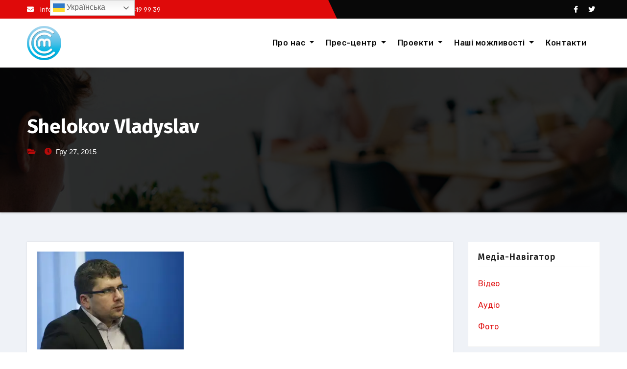

--- FILE ---
content_type: text/html; charset=UTF-8
request_url: https://ssm.in.ua/press/%D0%BF%D1%80%D0%B5%D1%81-%D0%BA%D0%BE%D0%BD%D1%84%D0%B5%D1%80%D0%B5%D0%BD%D1%86%D1%96%D1%8F-%D1%89%D0%BE%D0%B4%D0%BE-%D0%B7%D0%B0%D0%B1%D1%80%D1%83%D0%B4%D0%BD%D0%B5%D0%BD%D0%BD%D1%8F-%D1%82%D0%B5/attachment/_koy4854_800x533/
body_size: 12151
content:
<!-- =========================
     Page Breadcrumb   
============================== -->
<!DOCTYPE html>
<html lang="uk">
<head>
<meta charset="UTF-8">
<meta name="viewport" content="width=device-width, initial-scale=1">
<link rel="profile" href="https://gmpg.org/xfn/11">
<meta http-equiv="x-ua-compatible" content="ie=edge">
<meta name='robots' content='index, follow, max-image-preview:large, max-snippet:-1, max-video-preview:-1' />

	<!-- This site is optimized with the Yoast SEO plugin v26.7 - https://yoast.com/wordpress/plugins/seo/ -->
	<title>Shelokov Vladyslav - Сучасний Світ Молоді</title>
	<link rel="canonical" href="https://ssm.in.ua/press/прес-конференція-щодо-забруднення-те/attachment/_koy4854_800x533/" />
	<meta property="og:locale" content="uk_UA" />
	<meta property="og:type" content="article" />
	<meta property="og:title" content="Shelokov Vladyslav - Сучасний Світ Молоді" />
	<meta property="og:description" content="Шелоков Владислав, прес-центр УНІАН, 25.12.2015" />
	<meta property="og:url" content="https://ssm.in.ua/press/прес-конференція-щодо-забруднення-те/attachment/_koy4854_800x533/" />
	<meta property="og:site_name" content="Сучасний Світ Молоді" />
	<meta property="article:publisher" content="https://www.facebook.com/ssmngo" />
	<meta property="article:modified_time" content="2015-12-27T08:32:07+00:00" />
	<meta property="og:image" content="https://ssm.in.ua/press/%D0%BF%D1%80%D0%B5%D1%81-%D0%BA%D0%BE%D0%BD%D1%84%D0%B5%D1%80%D0%B5%D0%BD%D1%86%D1%96%D1%8F-%D1%89%D0%BE%D0%B4%D0%BE-%D0%B7%D0%B0%D0%B1%D1%80%D1%83%D0%B4%D0%BD%D0%B5%D0%BD%D0%BD%D1%8F-%D1%82%D0%B5/attachment/_koy4854_800x533" />
	<meta property="og:image:width" content="800" />
	<meta property="og:image:height" content="533" />
	<meta property="og:image:type" content="image/jpeg" />
	<meta name="twitter:card" content="summary_large_image" />
	<meta name="twitter:site" content="@ssmngo" />
	<script type="application/ld+json" class="yoast-schema-graph">{"@context":"https://schema.org","@graph":[{"@type":"WebPage","@id":"https://ssm.in.ua/press/%D0%BF%D1%80%D0%B5%D1%81-%D0%BA%D0%BE%D0%BD%D1%84%D0%B5%D1%80%D0%B5%D0%BD%D1%86%D1%96%D1%8F-%D1%89%D0%BE%D0%B4%D0%BE-%D0%B7%D0%B0%D0%B1%D1%80%D1%83%D0%B4%D0%BD%D0%B5%D0%BD%D0%BD%D1%8F-%D1%82%D0%B5/attachment/_koy4854_800x533/","url":"https://ssm.in.ua/press/%D0%BF%D1%80%D0%B5%D1%81-%D0%BA%D0%BE%D0%BD%D1%84%D0%B5%D1%80%D0%B5%D0%BD%D1%86%D1%96%D1%8F-%D1%89%D0%BE%D0%B4%D0%BE-%D0%B7%D0%B0%D0%B1%D1%80%D1%83%D0%B4%D0%BD%D0%B5%D0%BD%D0%BD%D1%8F-%D1%82%D0%B5/attachment/_koy4854_800x533/","name":"Shelokov Vladyslav - Сучасний Світ Молоді","isPartOf":{"@id":"https://ssm.in.ua/#website"},"primaryImageOfPage":{"@id":"https://ssm.in.ua/press/%D0%BF%D1%80%D0%B5%D1%81-%D0%BA%D0%BE%D0%BD%D1%84%D0%B5%D1%80%D0%B5%D0%BD%D1%86%D1%96%D1%8F-%D1%89%D0%BE%D0%B4%D0%BE-%D0%B7%D0%B0%D0%B1%D1%80%D1%83%D0%B4%D0%BD%D0%B5%D0%BD%D0%BD%D1%8F-%D1%82%D0%B5/attachment/_koy4854_800x533/#primaryimage"},"image":{"@id":"https://ssm.in.ua/press/%D0%BF%D1%80%D0%B5%D1%81-%D0%BA%D0%BE%D0%BD%D1%84%D0%B5%D1%80%D0%B5%D0%BD%D1%86%D1%96%D1%8F-%D1%89%D0%BE%D0%B4%D0%BE-%D0%B7%D0%B0%D0%B1%D1%80%D1%83%D0%B4%D0%BD%D0%B5%D0%BD%D0%BD%D1%8F-%D1%82%D0%B5/attachment/_koy4854_800x533/#primaryimage"},"thumbnailUrl":"https://i0.wp.com/ssm.in.ua/wp-content/uploads/2015/12/KOY4854_800x533.jpg?fit=800%2C533&ssl=1","datePublished":"2015-12-27T08:30:14+00:00","dateModified":"2015-12-27T08:32:07+00:00","breadcrumb":{"@id":"https://ssm.in.ua/press/%D0%BF%D1%80%D0%B5%D1%81-%D0%BA%D0%BE%D0%BD%D1%84%D0%B5%D1%80%D0%B5%D0%BD%D1%86%D1%96%D1%8F-%D1%89%D0%BE%D0%B4%D0%BE-%D0%B7%D0%B0%D0%B1%D1%80%D1%83%D0%B4%D0%BD%D0%B5%D0%BD%D0%BD%D1%8F-%D1%82%D0%B5/attachment/_koy4854_800x533/#breadcrumb"},"inLanguage":"uk","potentialAction":[{"@type":"ReadAction","target":["https://ssm.in.ua/press/%D0%BF%D1%80%D0%B5%D1%81-%D0%BA%D0%BE%D0%BD%D1%84%D0%B5%D1%80%D0%B5%D0%BD%D1%86%D1%96%D1%8F-%D1%89%D0%BE%D0%B4%D0%BE-%D0%B7%D0%B0%D0%B1%D1%80%D1%83%D0%B4%D0%BD%D0%B5%D0%BD%D0%BD%D1%8F-%D1%82%D0%B5/attachment/_koy4854_800x533/"]}]},{"@type":"ImageObject","inLanguage":"uk","@id":"https://ssm.in.ua/press/%D0%BF%D1%80%D0%B5%D1%81-%D0%BA%D0%BE%D0%BD%D1%84%D0%B5%D1%80%D0%B5%D0%BD%D1%86%D1%96%D1%8F-%D1%89%D0%BE%D0%B4%D0%BE-%D0%B7%D0%B0%D0%B1%D1%80%D1%83%D0%B4%D0%BD%D0%B5%D0%BD%D0%BD%D1%8F-%D1%82%D0%B5/attachment/_koy4854_800x533/#primaryimage","url":"https://i0.wp.com/ssm.in.ua/wp-content/uploads/2015/12/KOY4854_800x533.jpg?fit=800%2C533&ssl=1","contentUrl":"https://i0.wp.com/ssm.in.ua/wp-content/uploads/2015/12/KOY4854_800x533.jpg?fit=800%2C533&ssl=1"},{"@type":"BreadcrumbList","@id":"https://ssm.in.ua/press/%D0%BF%D1%80%D0%B5%D1%81-%D0%BA%D0%BE%D0%BD%D1%84%D0%B5%D1%80%D0%B5%D0%BD%D1%86%D1%96%D1%8F-%D1%89%D0%BE%D0%B4%D0%BE-%D0%B7%D0%B0%D0%B1%D1%80%D1%83%D0%B4%D0%BD%D0%B5%D0%BD%D0%BD%D1%8F-%D1%82%D0%B5/attachment/_koy4854_800x533/#breadcrumb","itemListElement":[{"@type":"ListItem","position":1,"name":"Home","item":"https://ssm.in.ua/"},{"@type":"ListItem","position":2,"name":"ТРК Ера &#8211; Прес-конференція щодо забруднення ТЕС","item":"https://ssm.in.ua/press/%d0%bf%d1%80%d0%b5%d1%81-%d0%ba%d0%be%d0%bd%d1%84%d0%b5%d1%80%d0%b5%d0%bd%d1%86%d1%96%d1%8f-%d1%89%d0%be%d0%b4%d0%be-%d0%b7%d0%b0%d0%b1%d1%80%d1%83%d0%b4%d0%bd%d0%b5%d0%bd%d0%bd%d1%8f-%d1%82%d0%b5/"},{"@type":"ListItem","position":3,"name":"Shelokov Vladyslav"}]},{"@type":"WebSite","@id":"https://ssm.in.ua/#website","url":"https://ssm.in.ua/","name":"Сучасний Світ Молоді","description":"Громадська організація","publisher":{"@id":"https://ssm.in.ua/#organization"},"potentialAction":[{"@type":"SearchAction","target":{"@type":"EntryPoint","urlTemplate":"https://ssm.in.ua/?s={search_term_string}"},"query-input":{"@type":"PropertyValueSpecification","valueRequired":true,"valueName":"search_term_string"}}],"inLanguage":"uk"},{"@type":"Organization","@id":"https://ssm.in.ua/#organization","name":"Сучасний Світ Молоді","url":"https://ssm.in.ua/","logo":{"@type":"ImageObject","inLanguage":"uk","@id":"https://ssm.in.ua/#/schema/logo/image/","url":"https://i0.wp.com/ssm.in.ua/wp-content/uploads/2021/01/cropped-ccm_logo-header-e1611404698165.png?fit=70%2C70&ssl=1","contentUrl":"https://i0.wp.com/ssm.in.ua/wp-content/uploads/2021/01/cropped-ccm_logo-header-e1611404698165.png?fit=70%2C70&ssl=1","width":70,"height":70,"caption":"Сучасний Світ Молоді"},"image":{"@id":"https://ssm.in.ua/#/schema/logo/image/"},"sameAs":["https://www.facebook.com/ssmngo","https://x.com/ssmngo","https://www.youtube.com/channel/UCNnELC_fm8bkK3fGigOvTfQ"]}]}</script>
	<!-- / Yoast SEO plugin. -->


<link rel='dns-prefetch' href='//stats.wp.com' />
<link rel='dns-prefetch' href='//fonts.googleapis.com' />
<link rel='preconnect' href='//i0.wp.com' />
<link rel='preconnect' href='//c0.wp.com' />
<link rel="alternate" type="application/rss+xml" title="Сучасний Світ Молоді &raquo; стрічка" href="https://ssm.in.ua/feed/" />
<link rel="alternate" type="application/rss+xml" title="Сучасний Світ Молоді &raquo; Канал коментарів" href="https://ssm.in.ua/comments/feed/" />
<link rel="alternate" type="application/rss+xml" title="Сучасний Світ Молоді &raquo; Shelokov Vladyslav Канал коментарів" href="https://ssm.in.ua/press/%d0%bf%d1%80%d0%b5%d1%81-%d0%ba%d0%be%d0%bd%d1%84%d0%b5%d1%80%d0%b5%d0%bd%d1%86%d1%96%d1%8f-%d1%89%d0%be%d0%b4%d0%be-%d0%b7%d0%b0%d0%b1%d1%80%d1%83%d0%b4%d0%bd%d0%b5%d0%bd%d0%bd%d1%8f-%d1%82%d0%b5/attachment/_koy4854_800x533/feed/" />
<link rel="alternate" title="oEmbed (JSON)" type="application/json+oembed" href="https://ssm.in.ua/wp-json/oembed/1.0/embed?url=https%3A%2F%2Fssm.in.ua%2Fpress%2F%25d0%25bf%25d1%2580%25d0%25b5%25d1%2581-%25d0%25ba%25d0%25be%25d0%25bd%25d1%2584%25d0%25b5%25d1%2580%25d0%25b5%25d0%25bd%25d1%2586%25d1%2596%25d1%258f-%25d1%2589%25d0%25be%25d0%25b4%25d0%25be-%25d0%25b7%25d0%25b0%25d0%25b1%25d1%2580%25d1%2583%25d0%25b4%25d0%25bd%25d0%25b5%25d0%25bd%25d0%25bd%25d1%258f-%25d1%2582%25d0%25b5%2Fattachment%2F_koy4854_800x533%2F" />
<link rel="alternate" title="oEmbed (XML)" type="text/xml+oembed" href="https://ssm.in.ua/wp-json/oembed/1.0/embed?url=https%3A%2F%2Fssm.in.ua%2Fpress%2F%25d0%25bf%25d1%2580%25d0%25b5%25d1%2581-%25d0%25ba%25d0%25be%25d0%25bd%25d1%2584%25d0%25b5%25d1%2580%25d0%25b5%25d0%25bd%25d1%2586%25d1%2596%25d1%258f-%25d1%2589%25d0%25be%25d0%25b4%25d0%25be-%25d0%25b7%25d0%25b0%25d0%25b1%25d1%2580%25d1%2583%25d0%25b4%25d0%25bd%25d0%25b5%25d0%25bd%25d0%25bd%25d1%258f-%25d1%2582%25d0%25b5%2Fattachment%2F_koy4854_800x533%2F&#038;format=xml" />
<style id='wp-img-auto-sizes-contain-inline-css' type='text/css'>
img:is([sizes=auto i],[sizes^="auto," i]){contain-intrinsic-size:3000px 1500px}
/*# sourceURL=wp-img-auto-sizes-contain-inline-css */
</style>
<style id='wp-emoji-styles-inline-css' type='text/css'>

	img.wp-smiley, img.emoji {
		display: inline !important;
		border: none !important;
		box-shadow: none !important;
		height: 1em !important;
		width: 1em !important;
		margin: 0 0.07em !important;
		vertical-align: -0.1em !important;
		background: none !important;
		padding: 0 !important;
	}
/*# sourceURL=wp-emoji-styles-inline-css */
</style>
<style id='wp-block-library-inline-css' type='text/css'>
:root{--wp-block-synced-color:#7a00df;--wp-block-synced-color--rgb:122,0,223;--wp-bound-block-color:var(--wp-block-synced-color);--wp-editor-canvas-background:#ddd;--wp-admin-theme-color:#007cba;--wp-admin-theme-color--rgb:0,124,186;--wp-admin-theme-color-darker-10:#006ba1;--wp-admin-theme-color-darker-10--rgb:0,107,160.5;--wp-admin-theme-color-darker-20:#005a87;--wp-admin-theme-color-darker-20--rgb:0,90,135;--wp-admin-border-width-focus:2px}@media (min-resolution:192dpi){:root{--wp-admin-border-width-focus:1.5px}}.wp-element-button{cursor:pointer}:root .has-very-light-gray-background-color{background-color:#eee}:root .has-very-dark-gray-background-color{background-color:#313131}:root .has-very-light-gray-color{color:#eee}:root .has-very-dark-gray-color{color:#313131}:root .has-vivid-green-cyan-to-vivid-cyan-blue-gradient-background{background:linear-gradient(135deg,#00d084,#0693e3)}:root .has-purple-crush-gradient-background{background:linear-gradient(135deg,#34e2e4,#4721fb 50%,#ab1dfe)}:root .has-hazy-dawn-gradient-background{background:linear-gradient(135deg,#faaca8,#dad0ec)}:root .has-subdued-olive-gradient-background{background:linear-gradient(135deg,#fafae1,#67a671)}:root .has-atomic-cream-gradient-background{background:linear-gradient(135deg,#fdd79a,#004a59)}:root .has-nightshade-gradient-background{background:linear-gradient(135deg,#330968,#31cdcf)}:root .has-midnight-gradient-background{background:linear-gradient(135deg,#020381,#2874fc)}:root{--wp--preset--font-size--normal:16px;--wp--preset--font-size--huge:42px}.has-regular-font-size{font-size:1em}.has-larger-font-size{font-size:2.625em}.has-normal-font-size{font-size:var(--wp--preset--font-size--normal)}.has-huge-font-size{font-size:var(--wp--preset--font-size--huge)}.has-text-align-center{text-align:center}.has-text-align-left{text-align:left}.has-text-align-right{text-align:right}.has-fit-text{white-space:nowrap!important}#end-resizable-editor-section{display:none}.aligncenter{clear:both}.items-justified-left{justify-content:flex-start}.items-justified-center{justify-content:center}.items-justified-right{justify-content:flex-end}.items-justified-space-between{justify-content:space-between}.screen-reader-text{border:0;clip-path:inset(50%);height:1px;margin:-1px;overflow:hidden;padding:0;position:absolute;width:1px;word-wrap:normal!important}.screen-reader-text:focus{background-color:#ddd;clip-path:none;color:#444;display:block;font-size:1em;height:auto;left:5px;line-height:normal;padding:15px 23px 14px;text-decoration:none;top:5px;width:auto;z-index:100000}html :where(.has-border-color){border-style:solid}html :where([style*=border-top-color]){border-top-style:solid}html :where([style*=border-right-color]){border-right-style:solid}html :where([style*=border-bottom-color]){border-bottom-style:solid}html :where([style*=border-left-color]){border-left-style:solid}html :where([style*=border-width]){border-style:solid}html :where([style*=border-top-width]){border-top-style:solid}html :where([style*=border-right-width]){border-right-style:solid}html :where([style*=border-bottom-width]){border-bottom-style:solid}html :where([style*=border-left-width]){border-left-style:solid}html :where(img[class*=wp-image-]){height:auto;max-width:100%}:where(figure){margin:0 0 1em}html :where(.is-position-sticky){--wp-admin--admin-bar--position-offset:var(--wp-admin--admin-bar--height,0px)}@media screen and (max-width:600px){html :where(.is-position-sticky){--wp-admin--admin-bar--position-offset:0px}}

/*# sourceURL=wp-block-library-inline-css */
</style><style id='global-styles-inline-css' type='text/css'>
:root{--wp--preset--aspect-ratio--square: 1;--wp--preset--aspect-ratio--4-3: 4/3;--wp--preset--aspect-ratio--3-4: 3/4;--wp--preset--aspect-ratio--3-2: 3/2;--wp--preset--aspect-ratio--2-3: 2/3;--wp--preset--aspect-ratio--16-9: 16/9;--wp--preset--aspect-ratio--9-16: 9/16;--wp--preset--color--black: #000000;--wp--preset--color--cyan-bluish-gray: #abb8c3;--wp--preset--color--white: #ffffff;--wp--preset--color--pale-pink: #f78da7;--wp--preset--color--vivid-red: #cf2e2e;--wp--preset--color--luminous-vivid-orange: #ff6900;--wp--preset--color--luminous-vivid-amber: #fcb900;--wp--preset--color--light-green-cyan: #7bdcb5;--wp--preset--color--vivid-green-cyan: #00d084;--wp--preset--color--pale-cyan-blue: #8ed1fc;--wp--preset--color--vivid-cyan-blue: #0693e3;--wp--preset--color--vivid-purple: #9b51e0;--wp--preset--gradient--vivid-cyan-blue-to-vivid-purple: linear-gradient(135deg,rgb(6,147,227) 0%,rgb(155,81,224) 100%);--wp--preset--gradient--light-green-cyan-to-vivid-green-cyan: linear-gradient(135deg,rgb(122,220,180) 0%,rgb(0,208,130) 100%);--wp--preset--gradient--luminous-vivid-amber-to-luminous-vivid-orange: linear-gradient(135deg,rgb(252,185,0) 0%,rgb(255,105,0) 100%);--wp--preset--gradient--luminous-vivid-orange-to-vivid-red: linear-gradient(135deg,rgb(255,105,0) 0%,rgb(207,46,46) 100%);--wp--preset--gradient--very-light-gray-to-cyan-bluish-gray: linear-gradient(135deg,rgb(238,238,238) 0%,rgb(169,184,195) 100%);--wp--preset--gradient--cool-to-warm-spectrum: linear-gradient(135deg,rgb(74,234,220) 0%,rgb(151,120,209) 20%,rgb(207,42,186) 40%,rgb(238,44,130) 60%,rgb(251,105,98) 80%,rgb(254,248,76) 100%);--wp--preset--gradient--blush-light-purple: linear-gradient(135deg,rgb(255,206,236) 0%,rgb(152,150,240) 100%);--wp--preset--gradient--blush-bordeaux: linear-gradient(135deg,rgb(254,205,165) 0%,rgb(254,45,45) 50%,rgb(107,0,62) 100%);--wp--preset--gradient--luminous-dusk: linear-gradient(135deg,rgb(255,203,112) 0%,rgb(199,81,192) 50%,rgb(65,88,208) 100%);--wp--preset--gradient--pale-ocean: linear-gradient(135deg,rgb(255,245,203) 0%,rgb(182,227,212) 50%,rgb(51,167,181) 100%);--wp--preset--gradient--electric-grass: linear-gradient(135deg,rgb(202,248,128) 0%,rgb(113,206,126) 100%);--wp--preset--gradient--midnight: linear-gradient(135deg,rgb(2,3,129) 0%,rgb(40,116,252) 100%);--wp--preset--font-size--small: 13px;--wp--preset--font-size--medium: 20px;--wp--preset--font-size--large: 36px;--wp--preset--font-size--x-large: 42px;--wp--preset--spacing--20: 0.44rem;--wp--preset--spacing--30: 0.67rem;--wp--preset--spacing--40: 1rem;--wp--preset--spacing--50: 1.5rem;--wp--preset--spacing--60: 2.25rem;--wp--preset--spacing--70: 3.38rem;--wp--preset--spacing--80: 5.06rem;--wp--preset--shadow--natural: 6px 6px 9px rgba(0, 0, 0, 0.2);--wp--preset--shadow--deep: 12px 12px 50px rgba(0, 0, 0, 0.4);--wp--preset--shadow--sharp: 6px 6px 0px rgba(0, 0, 0, 0.2);--wp--preset--shadow--outlined: 6px 6px 0px -3px rgb(255, 255, 255), 6px 6px rgb(0, 0, 0);--wp--preset--shadow--crisp: 6px 6px 0px rgb(0, 0, 0);}:where(.is-layout-flex){gap: 0.5em;}:where(.is-layout-grid){gap: 0.5em;}body .is-layout-flex{display: flex;}.is-layout-flex{flex-wrap: wrap;align-items: center;}.is-layout-flex > :is(*, div){margin: 0;}body .is-layout-grid{display: grid;}.is-layout-grid > :is(*, div){margin: 0;}:where(.wp-block-columns.is-layout-flex){gap: 2em;}:where(.wp-block-columns.is-layout-grid){gap: 2em;}:where(.wp-block-post-template.is-layout-flex){gap: 1.25em;}:where(.wp-block-post-template.is-layout-grid){gap: 1.25em;}.has-black-color{color: var(--wp--preset--color--black) !important;}.has-cyan-bluish-gray-color{color: var(--wp--preset--color--cyan-bluish-gray) !important;}.has-white-color{color: var(--wp--preset--color--white) !important;}.has-pale-pink-color{color: var(--wp--preset--color--pale-pink) !important;}.has-vivid-red-color{color: var(--wp--preset--color--vivid-red) !important;}.has-luminous-vivid-orange-color{color: var(--wp--preset--color--luminous-vivid-orange) !important;}.has-luminous-vivid-amber-color{color: var(--wp--preset--color--luminous-vivid-amber) !important;}.has-light-green-cyan-color{color: var(--wp--preset--color--light-green-cyan) !important;}.has-vivid-green-cyan-color{color: var(--wp--preset--color--vivid-green-cyan) !important;}.has-pale-cyan-blue-color{color: var(--wp--preset--color--pale-cyan-blue) !important;}.has-vivid-cyan-blue-color{color: var(--wp--preset--color--vivid-cyan-blue) !important;}.has-vivid-purple-color{color: var(--wp--preset--color--vivid-purple) !important;}.has-black-background-color{background-color: var(--wp--preset--color--black) !important;}.has-cyan-bluish-gray-background-color{background-color: var(--wp--preset--color--cyan-bluish-gray) !important;}.has-white-background-color{background-color: var(--wp--preset--color--white) !important;}.has-pale-pink-background-color{background-color: var(--wp--preset--color--pale-pink) !important;}.has-vivid-red-background-color{background-color: var(--wp--preset--color--vivid-red) !important;}.has-luminous-vivid-orange-background-color{background-color: var(--wp--preset--color--luminous-vivid-orange) !important;}.has-luminous-vivid-amber-background-color{background-color: var(--wp--preset--color--luminous-vivid-amber) !important;}.has-light-green-cyan-background-color{background-color: var(--wp--preset--color--light-green-cyan) !important;}.has-vivid-green-cyan-background-color{background-color: var(--wp--preset--color--vivid-green-cyan) !important;}.has-pale-cyan-blue-background-color{background-color: var(--wp--preset--color--pale-cyan-blue) !important;}.has-vivid-cyan-blue-background-color{background-color: var(--wp--preset--color--vivid-cyan-blue) !important;}.has-vivid-purple-background-color{background-color: var(--wp--preset--color--vivid-purple) !important;}.has-black-border-color{border-color: var(--wp--preset--color--black) !important;}.has-cyan-bluish-gray-border-color{border-color: var(--wp--preset--color--cyan-bluish-gray) !important;}.has-white-border-color{border-color: var(--wp--preset--color--white) !important;}.has-pale-pink-border-color{border-color: var(--wp--preset--color--pale-pink) !important;}.has-vivid-red-border-color{border-color: var(--wp--preset--color--vivid-red) !important;}.has-luminous-vivid-orange-border-color{border-color: var(--wp--preset--color--luminous-vivid-orange) !important;}.has-luminous-vivid-amber-border-color{border-color: var(--wp--preset--color--luminous-vivid-amber) !important;}.has-light-green-cyan-border-color{border-color: var(--wp--preset--color--light-green-cyan) !important;}.has-vivid-green-cyan-border-color{border-color: var(--wp--preset--color--vivid-green-cyan) !important;}.has-pale-cyan-blue-border-color{border-color: var(--wp--preset--color--pale-cyan-blue) !important;}.has-vivid-cyan-blue-border-color{border-color: var(--wp--preset--color--vivid-cyan-blue) !important;}.has-vivid-purple-border-color{border-color: var(--wp--preset--color--vivid-purple) !important;}.has-vivid-cyan-blue-to-vivid-purple-gradient-background{background: var(--wp--preset--gradient--vivid-cyan-blue-to-vivid-purple) !important;}.has-light-green-cyan-to-vivid-green-cyan-gradient-background{background: var(--wp--preset--gradient--light-green-cyan-to-vivid-green-cyan) !important;}.has-luminous-vivid-amber-to-luminous-vivid-orange-gradient-background{background: var(--wp--preset--gradient--luminous-vivid-amber-to-luminous-vivid-orange) !important;}.has-luminous-vivid-orange-to-vivid-red-gradient-background{background: var(--wp--preset--gradient--luminous-vivid-orange-to-vivid-red) !important;}.has-very-light-gray-to-cyan-bluish-gray-gradient-background{background: var(--wp--preset--gradient--very-light-gray-to-cyan-bluish-gray) !important;}.has-cool-to-warm-spectrum-gradient-background{background: var(--wp--preset--gradient--cool-to-warm-spectrum) !important;}.has-blush-light-purple-gradient-background{background: var(--wp--preset--gradient--blush-light-purple) !important;}.has-blush-bordeaux-gradient-background{background: var(--wp--preset--gradient--blush-bordeaux) !important;}.has-luminous-dusk-gradient-background{background: var(--wp--preset--gradient--luminous-dusk) !important;}.has-pale-ocean-gradient-background{background: var(--wp--preset--gradient--pale-ocean) !important;}.has-electric-grass-gradient-background{background: var(--wp--preset--gradient--electric-grass) !important;}.has-midnight-gradient-background{background: var(--wp--preset--gradient--midnight) !important;}.has-small-font-size{font-size: var(--wp--preset--font-size--small) !important;}.has-medium-font-size{font-size: var(--wp--preset--font-size--medium) !important;}.has-large-font-size{font-size: var(--wp--preset--font-size--large) !important;}.has-x-large-font-size{font-size: var(--wp--preset--font-size--x-large) !important;}
/*# sourceURL=global-styles-inline-css */
</style>

<style id='classic-theme-styles-inline-css' type='text/css'>
/*! This file is auto-generated */
.wp-block-button__link{color:#fff;background-color:#32373c;border-radius:9999px;box-shadow:none;text-decoration:none;padding:calc(.667em + 2px) calc(1.333em + 2px);font-size:1.125em}.wp-block-file__button{background:#32373c;color:#fff;text-decoration:none}
/*# sourceURL=/wp-includes/css/classic-themes.min.css */
</style>
<link rel='stylesheet' id='agencyup-fonts-css' href='//fonts.googleapis.com/css?family=Rubik%3A400%2C500%7CFira+Sans%3A400%2C500%2C600%2C700%2C800&#038;subset=latin%2Clatin-ext' type='text/css' media='all' />
<link rel='stylesheet' id='bootstrap-css' href='https://ssm.in.ua/wp-content/themes/agencyup/css/bootstrap.css?ver=e8e1cd65b4b3c6edacf79d4cd3f5b96f' type='text/css' media='all' />
<link rel='stylesheet' id='agencyup-style-css' href='https://ssm.in.ua/wp-content/themes/agencyup/style.css?ver=e8e1cd65b4b3c6edacf79d4cd3f5b96f' type='text/css' media='all' />
<link rel='stylesheet' id='agencyup-default-css' href='https://ssm.in.ua/wp-content/themes/agencyup/css/colors/default.css?ver=e8e1cd65b4b3c6edacf79d4cd3f5b96f' type='text/css' media='all' />
<link rel='stylesheet' id='smartmenus-css' href='https://ssm.in.ua/wp-content/themes/agencyup/css/jquery.smartmenus.bootstrap.css?ver=e8e1cd65b4b3c6edacf79d4cd3f5b96f' type='text/css' media='all' />
<link rel='stylesheet' id='font-awesome-css-css' href='https://ssm.in.ua/wp-content/themes/agencyup/css/all.css?ver=e8e1cd65b4b3c6edacf79d4cd3f5b96f' type='text/css' media='all' />
<script type="text/javascript" src="https://c0.wp.com/c/6.9/wp-includes/js/jquery/jquery.min.js" id="jquery-core-js"></script>
<script type="text/javascript" src="https://c0.wp.com/c/6.9/wp-includes/js/jquery/jquery-migrate.min.js" id="jquery-migrate-js"></script>
<script type="text/javascript" src="https://ssm.in.ua/wp-content/themes/agencyup/js/navigation.js?ver=e8e1cd65b4b3c6edacf79d4cd3f5b96f" id="agencyup-navigation-js"></script>
<script type="text/javascript" src="https://ssm.in.ua/wp-content/themes/agencyup/js/bootstrap.js?ver=e8e1cd65b4b3c6edacf79d4cd3f5b96f" id="bootstrap-js"></script>
<script type="text/javascript" src="https://ssm.in.ua/wp-content/themes/agencyup/js/jquery.smartmenus.js?ver=e8e1cd65b4b3c6edacf79d4cd3f5b96f" id="smartmenus-js-js"></script>
<script type="text/javascript" src="https://ssm.in.ua/wp-content/themes/agencyup/js/bootstrap-smartmenus.js?ver=e8e1cd65b4b3c6edacf79d4cd3f5b96f" id="bootstrap-smartmenus-js-js"></script>
<script type="text/javascript" src="https://ssm.in.ua/wp-content/themes/agencyup/js/jquery.sticky.js?ver=e8e1cd65b4b3c6edacf79d4cd3f5b96f" id="sticky-js-js"></script>
<script type="text/javascript" src="https://ssm.in.ua/wp-content/themes/agencyup/js/main.js?ver=e8e1cd65b4b3c6edacf79d4cd3f5b96f" id="agencyup-main-js-js"></script>
<link rel="https://api.w.org/" href="https://ssm.in.ua/wp-json/" /><link rel="alternate" title="JSON" type="application/json" href="https://ssm.in.ua/wp-json/wp/v2/media/1775" />	<style>img#wpstats{display:none}</style>
		    <style type="text/css">
            .site-title,
        .site-description {
            position: absolute;
            clip: rect(1px, 1px, 1px, 1px);
        }
    		.wrapper { background-color: #eff2f7; }
    </style>
    <link rel="icon" href="https://i0.wp.com/ssm.in.ua/wp-content/uploads/2015/07/ccm_logo-559ad468v1_site_icon.png?fit=32%2C32&#038;ssl=1" sizes="32x32" />
<link rel="icon" href="https://i0.wp.com/ssm.in.ua/wp-content/uploads/2015/07/ccm_logo-559ad468v1_site_icon.png?fit=192%2C192&#038;ssl=1" sizes="192x192" />
<link rel="apple-touch-icon" href="https://i0.wp.com/ssm.in.ua/wp-content/uploads/2015/07/ccm_logo-559ad468v1_site_icon.png?fit=180%2C180&#038;ssl=1" />
<meta name="msapplication-TileImage" content="https://i0.wp.com/ssm.in.ua/wp-content/uploads/2015/07/ccm_logo-559ad468v1_site_icon.png?fit=270%2C270&#038;ssl=1" />
</head>
<body data-rsssl=1 class="attachment wp-singular attachment-template-default single single-attachment postid-1775 attachmentid-1775 attachment-jpeg wp-custom-logo wp-embed-responsive wp-theme-agencyup" >
<a class="skip-link screen-reader-text" href="#content">
Перейти до вмісту</a>
<div class="wrapper">
 <header class="bs-default">  
    <!--top-bar-->
    
      <div class="bs-head-detail hidden-xs hidden-sm">
      <div class="container">
        
        <div class="row align-items-center">
          <div class="col-md-6 col-xs-12">
                      <ul class="info-left">
                                    <li class="top-one"><a><i class="fas fa-envelope"></i> 
                    info@ssm.in.ua</a>
                  </li>
                                    <li class="top-two"><a><i class="fas fa-phone"></i>
                    +38073 419 99 39</a>
                  </li>
              </ul>
      
          </div>
          <!--/col-md-6-->
          <div class="col-md-6 col-xs-12">
      <ul class="bs-social info-right">
            
            <li><span class="icon-soci"><a  target="_blank"       href="https://facebook.com/ssmngo"><i class="fab fa-facebook-f"></i></a></span> </li>
            <li><span class="icon-soci"><a target="_blank"       href="https://twitter.com/ssmngo"><i class="fab fa-twitter"></i></a></span></li>
            </ul>
          </div>
          <!--/col-md-6--> 
        </div>
      </div>
    </div>
    <!--/top-bar-->
    
      <div class="clearfix"></div>
    <!-- Main Menu Area-->
    <div class="bs-main-nav">
      <nav class="navbar navbar-expand-lg navbar-wp header-sticky">
          <div class="container mobi-menu"> 
           <!-- Logo image --> 
           <div class="navbar-header col-12">
            <div class="navbar-header-logo">
          <a href="https://ssm.in.ua/" class="navbar-brand" rel="home"><img width="70" height="70" src="https://i0.wp.com/ssm.in.ua/wp-content/uploads/2021/01/cropped-ccm_logo-header-e1611404698165.png?fit=70%2C70&amp;ssl=1" class="custom-logo" alt="Сучасний Світ Молоді" decoding="async" /></a>            <!-- navbar-toggle --> 
            </div>
            <!-- /Logo --> 
          <div class="desk-header d-flex pl-3 ml-auto my-2 my-lg-0 position-relative align-items-center">
                            <button type="button" class="navbar-toggler collapsed" data-toggle="collapse" data-target=".navbar-collapse">
              <span class="close fa fa-times"></span>
              <span class="navbar-toggler-icon"><i class="fas fa-bars"></i></span>
            </button>
            </div>
          </div>
        </div>
        <div class="container desk-menu">  
          <!-- Logo image -->  
           <div class="navbar-header"> 
            <div class="navbar-header-logo">
            <a href="https://ssm.in.ua/" class="navbar-brand" rel="home"><img width="70" height="70" src="https://i0.wp.com/ssm.in.ua/wp-content/uploads/2021/01/cropped-ccm_logo-header-e1611404698165.png?fit=70%2C70&amp;ssl=1" class="custom-logo" alt="Сучасний Світ Молоді" decoding="async" /></a>          </div>
          </div>
          <!-- /Logo -->
          <!-- /navbar-toggle --> 
          <!-- Navigation -->
           <div class="collapse navbar-collapse">
           <ul id="menu-v1" class="nav navbar-nav ml-auto "><li id="menu-item-656" class="menu-item menu-item-type-post_type menu-item-object-page menu-item-has-children menu-item-656 dropdown"><a class="nav-link" title="Про нас" href="https://ssm.in.ua/about/" data-toggle="dropdown" class="dropdown-toggle">Про нас </a>
<ul role="menu" class=" dropdown-menu">
	<li id="menu-item-672" class="menu-item menu-item-type-post_type menu-item-object-page menu-item-672"><a class="dropdown-item" title="Загальне" href="https://ssm.in.ua/general/">Загальне</a></li>
	<li id="menu-item-1309" class="menu-item menu-item-type-post_type menu-item-object-page menu-item-1309"><a class="dropdown-item" title="Місія" href="https://ssm.in.ua/mission/">Місія</a></li>
	<li id="menu-item-3015" class="menu-item menu-item-type-post_type menu-item-object-page menu-item-3015"><a class="dropdown-item" title="Річні звіти" href="https://ssm.in.ua/reports/">Річні звіти</a></li>
	<li id="menu-item-1844" class="menu-item menu-item-type-post_type menu-item-object-page menu-item-has-children menu-item-1844 dropdown"><a class="dropdown-item" title="Хронологія подій" href="https://ssm.in.ua/timeline/">Хронологія подій</a>
	<ul role="menu" class=" dropdown-menu">
		<li id="menu-item-1046" class="menu-item menu-item-type-post_type menu-item-object-page menu-item-1046"><a class="dropdown-item" title="2015" href="https://ssm.in.ua/timeline/y2015/">2015</a></li>
		<li id="menu-item-2241" class="menu-item menu-item-type-post_type menu-item-object-page menu-item-2241"><a class="dropdown-item" title="2016" href="https://ssm.in.ua/timeline/y2016/">2016</a></li>
	</ul>
</li>
	<li id="menu-item-655" class="menu-item menu-item-type-post_type menu-item-object-page menu-item-655"><a class="dropdown-item" title="Партнерство" href="https://ssm.in.ua/partnership/">Партнерство</a></li>
	<li id="menu-item-667" class="menu-item menu-item-type-post_type menu-item-object-page menu-item-667"><a class="dropdown-item" title="Сприяти" href="https://ssm.in.ua/assist/">Сприяти</a></li>
	<li id="menu-item-664" class="menu-item menu-item-type-post_type menu-item-object-page menu-item-664"><a class="dropdown-item" title="Долучитись" href="https://ssm.in.ua/join/">Долучитись</a></li>
	<li id="menu-item-671" class="menu-item menu-item-type-post_type menu-item-object-page menu-item-671"><a class="dropdown-item" title="Підтримати" href="https://ssm.in.ua/?page_id=273">Підтримати</a></li>
</ul>
</li>
<li id="menu-item-760" class="menu-item menu-item-type-post_type menu-item-object-page menu-item-has-children menu-item-760 dropdown"><a class="nav-link" title="Прес-центр" href="https://ssm.in.ua/%d0%bf%d1%80%d0%b5%d1%81-%d1%86%d0%b5%d0%bd%d1%82%d1%80/" data-toggle="dropdown" class="dropdown-toggle">Прес-центр </a>
<ul role="menu" class=" dropdown-menu">
	<li id="menu-item-764" class="menu-item menu-item-type-taxonomy menu-item-object-category menu-item-764"><a class="dropdown-item" title="Новини" href="https://ssm.in.ua/category/news/">Новини</a></li>
	<li id="menu-item-762" class="menu-item menu-item-type-taxonomy menu-item-object-category menu-item-762"><a class="dropdown-item" title="Анонси" href="https://ssm.in.ua/category/announce/">Анонси</a></li>
	<li id="menu-item-2273" class="menu-item menu-item-type-custom menu-item-object-custom menu-item-2273"><a class="dropdown-item" title="Відео" href="https://ssm.in.ua/type/video/">Відео</a></li>
	<li id="menu-item-2274" class="menu-item menu-item-type-custom menu-item-object-custom menu-item-2274"><a class="dropdown-item" title="Аудіо" href="https://ssm.in.ua/type/audio/">Аудіо</a></li>
	<li id="menu-item-763" class="menu-item menu-item-type-taxonomy menu-item-object-category menu-item-763"><a class="dropdown-item" title="ЗМІ про нас" href="https://ssm.in.ua/category/press/">ЗМІ про нас</a></li>
	<li id="menu-item-1059" class="menu-item menu-item-type-post_type menu-item-object-page menu-item-1059"><a class="dropdown-item" title="Наші відзнаки" href="https://ssm.in.ua/our-awards/">Наші відзнаки</a></li>
</ul>
</li>
<li id="menu-item-657" class="menu-item menu-item-type-post_type menu-item-object-page menu-item-has-children menu-item-657 dropdown"><a class="nav-link" title="Проекти" href="https://ssm.in.ua/projects/" data-toggle="dropdown" class="dropdown-toggle">Проекти </a>
<ul role="menu" class=" dropdown-menu">
	<li id="menu-item-2767" class="menu-item menu-item-type-post_type menu-item-object-page menu-item-2767"><a class="dropdown-item" title="До Перемоги!" href="https://ssm.in.ua/?page_id=2760">До Перемоги!</a></li>
	<li id="menu-item-1702" class="menu-item menu-item-type-post_type menu-item-object-page menu-item-has-children menu-item-1702 dropdown"><a class="dropdown-item" title="European Youth Card" href="https://ssm.in.ua/projects/eyca/">European Youth Card</a>
	<ul role="menu" class=" dropdown-menu">
		<li id="menu-item-1701" class="menu-item menu-item-type-post_type menu-item-object-page menu-item-1701"><a class="dropdown-item" title="Замовити EYCA" href="https://ssm.in.ua/projects/eyca/order/">Замовити EYCA</a></li>
		<li id="menu-item-1700" class="menu-item menu-item-type-post_type menu-item-object-page menu-item-1700"><a class="dropdown-item" title="Callback EYCA" href="https://ssm.in.ua/projects/eyca/callback-eyca/">Callback EYCA</a></li>
	</ul>
</li>
	<li id="menu-item-675" class="menu-item menu-item-type-post_type menu-item-object-page menu-item-675"><a class="dropdown-item" title="Працевлаштування" href="https://ssm.in.ua/projects/placement/">Працевлаштування</a></li>
	<li id="menu-item-2325" class="menu-item menu-item-type-post_type menu-item-object-page menu-item-2325"><a class="dropdown-item" title="Енергоефективні НЗ" href="https://ssm.in.ua/projects/enz/">Енергоефективні НЗ</a></li>
	<li id="menu-item-674" class="menu-item menu-item-type-post_type menu-item-object-page menu-item-674"><a class="dropdown-item" title="Стажування" href="https://ssm.in.ua/projects/trainee/">Стажування</a></li>
	<li id="menu-item-793" class="menu-item menu-item-type-taxonomy menu-item-object-category menu-item-793"><a class="dropdown-item" title="Зробимо Україну чистою!" href="https://ssm.in.ua/category/zuch/">Зробимо Україну чистою!</a></li>
	<li id="menu-item-1280" class="menu-item menu-item-type-custom menu-item-object-custom menu-item-1280"><a class="dropdown-item" title="5 км за Литву!" href="https://ssm.in.ua/tag/5km">5 км за Литву!</a></li>
</ul>
</li>
<li id="menu-item-1321" class="menu-item menu-item-type-post_type menu-item-object-page menu-item-has-children menu-item-1321 dropdown"><a class="nav-link" title="Наші можливості" href="https://ssm.in.ua/our-opportunities/" data-toggle="dropdown" class="dropdown-toggle">Наші можливості </a>
<ul role="menu" class=" dropdown-menu">
	<li id="menu-item-1313" class="menu-item menu-item-type-post_type menu-item-object-page menu-item-1313"><a class="dropdown-item" title="ІТ-допомога іншим" href="https://ssm.in.ua/it-support-for-others/">ІТ-допомога іншим</a></li>
	<li id="menu-item-1317" class="menu-item menu-item-type-post_type menu-item-object-page menu-item-1317"><a class="dropdown-item" title="Заходи і події" href="https://ssm.in.ua/activities-and-events/">Заходи і події</a></li>
</ul>
</li>
<li id="menu-item-665" class="menu-item menu-item-type-post_type menu-item-object-page menu-item-665"><a class="nav-link" title="Контакти" href="https://ssm.in.ua/contacts/">Контакти</a></li>
</ul>          </div>
          <div class="desk-header d-flex pl-3 ml-auto my-2 my-lg-0 position-relative align-items-center">
                          </div>
        </div>
      </nav>
    </div>
    <!--/main Menu Area-->
  </header>
<div class="bs-breadcrumb-section" style='background-image: url("https://ssm.in.ua/wp-content/themes/agencyup/images/sub-header.jpg" );'>
  <div class="overlay">
    <div class="container">
      <div class="row">
        <div class="col-md-12">
          <div class="bs-breadcrumb-title">
                            <h1>Shelokov Vladyslav</h1>
                              <div class="bs-blog-meta">
                                      <span class="cat-links">
                                          </span>
                                      <span class="bs-blog-date">Гру 27, 2015</span>
                                    </div>
                        </div>
        </div>
      </div>
    </div>
  </div>
</div>
<div class="clearfix"></div>
<!-- =========================
     Page Content Section      
============================== -->
<main id="content">
  <div class="container">
    <div class="row"> 
            
			<div class="col-md-9">
        <div class="bg-blog-post-box">
		       
              <div class="bs-blog-post shd single"> 
                                <article class="small">
                  <p class="attachment"><a href="https://i0.wp.com/ssm.in.ua/wp-content/uploads/2015/12/KOY4854_800x533.jpg?ssl=1"><img fetchpriority="high" decoding="async" width="300" height="200" src="https://i0.wp.com/ssm.in.ua/wp-content/uploads/2015/12/KOY4854_800x533.jpg?fit=300%2C200&amp;ssl=1" class="attachment-medium size-medium" alt="Shelokov" srcset="https://i0.wp.com/ssm.in.ua/wp-content/uploads/2015/12/KOY4854_800x533.jpg?w=800&amp;ssl=1 800w, https://i0.wp.com/ssm.in.ua/wp-content/uploads/2015/12/KOY4854_800x533.jpg?resize=300%2C200&amp;ssl=1 300w, https://i0.wp.com/ssm.in.ua/wp-content/uploads/2015/12/KOY4854_800x533.jpg?resize=768%2C512&amp;ssl=1 768w, https://i0.wp.com/ssm.in.ua/wp-content/uploads/2015/12/KOY4854_800x533.jpg?resize=272%2C182&amp;ssl=1 272w" sizes="(max-width: 300px) 100vw, 300px" /></a></p>
                                  </article>
              </div> 
                        <div class="text-center">
                          </div>   
            <div class="media bs-info-author-block shd p-4 mb-5"> <a class="bs-author-pic mr-3" href="https://ssm.in.ua/author/vlad/"><img alt='' src='https://secure.gravatar.com/avatar/acfa63c827d28dc47b3e984054dc14c4b0cbae54262f5efdad22a9967d3fe5de?s=160&#038;d=mm&#038;r=g' srcset='https://secure.gravatar.com/avatar/acfa63c827d28dc47b3e984054dc14c4b0cbae54262f5efdad22a9967d3fe5de?s=320&#038;d=mm&#038;r=g 2x' class='avatar avatar-160 photo' height='160' width='160' loading='lazy' decoding='async'/></a>
              <div class="media-body">
                <h4 class="media-heading"><a href="https://ssm.in.ua/author/vlad/">Редактор</a></h4>
                <p></p>
              </div>
            </div> 
           
<div id="disqus_thread"></div>
         </div>
      </div>

              <div class="col-md-3">
          
<aside id="secondary" class="widget-area" role="complementary">
	<div id="sidebar-right" class="bs-sidebar">
		<div id="text-19" class="bs-widget widget_text"><h6>Медіа-навігатор</h6>			<div class="textwidget"><p><a href="https://ssm.in.ua/type/video/" target="_blank">Відео</a></p>
<p><a href="https://ssm.in.ua/type/audio/" target="_blank">Аудіо</a></p>
<p><a href="https://www.flickr.com/photos/135920793@N07/albums" target="_blank">Фото</a></p>
</div>
		</div><div id="text-16" class="bs-widget widget_text">			<div class="textwidget"><a href="https://ssm.in.ua/join/" target="_blank" rel="attachment wp-att-1787"><img data-recalc-dims="1" class="alignnone size-full wp-image-1787" src="https://i0.wp.com/ssm.in.ua/wp-content/uploads/2017/03/join2.jpg?resize=250%2C100" alt="join-banner" width="250" height="100" /></a></div>
		</div>	</div>
</aside><!-- #secondary -->
        </div>
          </div>
  </div>
</main>
<!--==================== AGENCYUP-FOOTER AREA ====================-->
  <footer> 
    <div class="overlay" style="background-color: ;">
  <!--Start agencyup-footer-widget-area-->
    <div class="bs-footer-widget-area">
    <div class="container">
      <div class="row">
        <div id="search-3" class="col-md-4 rotateInDownLeft animated bs-widget widget_search"><form role="search" method="get" class="search-form" action="https://ssm.in.ua/">
				<label>
					<span class="screen-reader-text">Пошук:</span>
					<input type="search" class="search-field" placeholder="Пошук &hellip;" value="" name="s" />
				</label>
				<input type="submit" class="search-submit" value="Шукати" />
			</form></div><div id="custom_html-2" class="widget_text col-md-4 rotateInDownLeft animated bs-widget widget_custom_html"><div class="textwidget custom-html-widget"><p><a href="https://ssm.in.ua/wp-content/uploads/2021/02/publichna-oferta-go-ssm.pdf" target="_blank" rel="noreferrer noopener">Договір публічної оферти</a></p></div></div>      </div>
    </div>
  </div>
    <!--End agencyup-footer-widget-area-->
  <div class="bs-footer-copyright">
    <div class="container">
      <div class="row">
        <div class="col-md-12 text-center">
			<div class="site-info">
				<a href="https://uk.wordpress.org/">
					Сайт працює на WordPress				</a>
				<span class="sep"> | </span>
				Тема:Agencyup by за <a href="https://themeansar.com/" rel="designer"> Themeansar</a>.		
			</div>
		</div>
                 </div>
    </div>
  </div>
  </div>
</footer>
</div>
<!-- Scroll To Top -->
<a href="#" class="bs_upscr"><i class="fas fa-angle-up"></i></a>
<!-- /Scroll To Top -->
<script type="speculationrules">
{"prefetch":[{"source":"document","where":{"and":[{"href_matches":"/*"},{"not":{"href_matches":["/wp-*.php","/wp-admin/*","/wp-content/uploads/*","/wp-content/*","/wp-content/plugins/*","/wp-content/themes/agencyup/*","/*\\?(.+)"]}},{"not":{"selector_matches":"a[rel~=\"nofollow\"]"}},{"not":{"selector_matches":".no-prefetch, .no-prefetch a"}}]},"eagerness":"conservative"}]}
</script>
<div class="gtranslate_wrapper" id="gt-wrapper-80375537"></div>	<script>
jQuery('a,input').bind('focus', function() {
   if(!jQuery(this).closest(".menu-item").length && ( jQuery(window).width() <= 992) ) {
	    jQuery('.navbar-collapse').removeClass('show');
	}})
</script>
	<script>
	/(trident|msie)/i.test(navigator.userAgent)&&document.getElementById&&window.addEventListener&&window.addEventListener("hashchange",function(){var t,e=location.hash.substring(1);/^[A-z0-9_-]+$/.test(e)&&(t=document.getElementById(e))&&(/^(?:a|select|input|button|textarea)$/i.test(t.tagName)||(t.tabIndex=-1),t.focus())},!1);
	</script>
	<script type="text/javascript" id="disqus_count-js-extra">
/* <![CDATA[ */
var countVars = {"disqusShortname":"ssmngo"};
//# sourceURL=disqus_count-js-extra
/* ]]> */
</script>
<script type="text/javascript" src="https://ssm.in.ua/wp-content/plugins/disqus-comment-system/public/js/comment_count.js?ver=3.1.3" id="disqus_count-js"></script>
<script type="text/javascript" id="disqus_embed-js-extra">
/* <![CDATA[ */
var embedVars = {"disqusConfig":{"integration":"wordpress 3.1.3 6.9"},"disqusIdentifier":"1775 https://ssm.in.ua/wp-content/uploads/2015/12/KOY4854_800x533.jpg","disqusShortname":"ssmngo","disqusTitle":"Shelokov Vladyslav","disqusUrl":"https://ssm.in.ua/press/%d0%bf%d1%80%d0%b5%d1%81-%d0%ba%d0%be%d0%bd%d1%84%d0%b5%d1%80%d0%b5%d0%bd%d1%86%d1%96%d1%8f-%d1%89%d0%be%d0%b4%d0%be-%d0%b7%d0%b0%d0%b1%d1%80%d1%83%d0%b4%d0%bd%d0%b5%d0%bd%d0%bd%d1%8f-%d1%82%d0%b5/attachment/_koy4854_800x533/","postId":"1775"};
//# sourceURL=disqus_embed-js-extra
/* ]]> */
</script>
<script type="text/javascript" src="https://ssm.in.ua/wp-content/plugins/disqus-comment-system/public/js/comment_embed.js?ver=3.1.3" id="disqus_embed-js"></script>
<script type="text/javascript" src="https://c0.wp.com/c/6.9/wp-includes/js/comment-reply.min.js" id="comment-reply-js" async="async" data-wp-strategy="async" fetchpriority="low"></script>
<script type="text/javascript" id="jetpack-stats-js-before">
/* <![CDATA[ */
_stq = window._stq || [];
_stq.push([ "view", {"v":"ext","blog":"91967400","post":"1775","tz":"2","srv":"ssm.in.ua","j":"1:15.4"} ]);
_stq.push([ "clickTrackerInit", "91967400", "1775" ]);
//# sourceURL=jetpack-stats-js-before
/* ]]> */
</script>
<script type="text/javascript" src="https://stats.wp.com/e-202604.js" id="jetpack-stats-js" defer="defer" data-wp-strategy="defer"></script>
<script type="text/javascript" id="gt_widget_script_80375537-js-before">
/* <![CDATA[ */
window.gtranslateSettings = /* document.write */ window.gtranslateSettings || {};window.gtranslateSettings['80375537'] = {"default_language":"uk","languages":["zh-CN","nl","en","et","fi","fr","de","it","lv","lt","pt","ru","sk","es","tr","uk"],"url_structure":"none","native_language_names":1,"flag_style":"2d","flag_size":24,"wrapper_selector":"#gt-wrapper-80375537","alt_flags":{"en":"usa"},"switcher_open_direction":"top","switcher_horizontal_position":"left","switcher_vertical_position":"top","switcher_text_color":"#666","switcher_arrow_color":"#666","switcher_border_color":"#ccc","switcher_background_color":"#fff","switcher_background_shadow_color":"#efefef","switcher_background_hover_color":"#fff","dropdown_text_color":"#000","dropdown_hover_color":"#fff","dropdown_background_color":"#eee","flags_location":"\/wp-content\/plugins\/gtranslate\/flags\/"};
//# sourceURL=gt_widget_script_80375537-js-before
/* ]]> */
</script><script src="https://ssm.in.ua/wp-content/plugins/gtranslate/js/dwf.js?ver=e8e1cd65b4b3c6edacf79d4cd3f5b96f" data-no-optimize="1" data-no-minify="1" data-gt-orig-url="/press/%D0%BF%D1%80%D0%B5%D1%81-%D0%BA%D0%BE%D0%BD%D1%84%D0%B5%D1%80%D0%B5%D0%BD%D1%86%D1%96%D1%8F-%D1%89%D0%BE%D0%B4%D0%BE-%D0%B7%D0%B0%D0%B1%D1%80%D1%83%D0%B4%D0%BD%D0%B5%D0%BD%D0%BD%D1%8F-%D1%82%D0%B5/attachment/_koy4854_800x533/" data-gt-orig-domain="ssm.in.ua" data-gt-widget-id="80375537" defer></script><script id="wp-emoji-settings" type="application/json">
{"baseUrl":"https://s.w.org/images/core/emoji/17.0.2/72x72/","ext":".png","svgUrl":"https://s.w.org/images/core/emoji/17.0.2/svg/","svgExt":".svg","source":{"concatemoji":"https://ssm.in.ua/wp-includes/js/wp-emoji-release.min.js?ver=e8e1cd65b4b3c6edacf79d4cd3f5b96f"}}
</script>
<script type="module">
/* <![CDATA[ */
/*! This file is auto-generated */
const a=JSON.parse(document.getElementById("wp-emoji-settings").textContent),o=(window._wpemojiSettings=a,"wpEmojiSettingsSupports"),s=["flag","emoji"];function i(e){try{var t={supportTests:e,timestamp:(new Date).valueOf()};sessionStorage.setItem(o,JSON.stringify(t))}catch(e){}}function c(e,t,n){e.clearRect(0,0,e.canvas.width,e.canvas.height),e.fillText(t,0,0);t=new Uint32Array(e.getImageData(0,0,e.canvas.width,e.canvas.height).data);e.clearRect(0,0,e.canvas.width,e.canvas.height),e.fillText(n,0,0);const a=new Uint32Array(e.getImageData(0,0,e.canvas.width,e.canvas.height).data);return t.every((e,t)=>e===a[t])}function p(e,t){e.clearRect(0,0,e.canvas.width,e.canvas.height),e.fillText(t,0,0);var n=e.getImageData(16,16,1,1);for(let e=0;e<n.data.length;e++)if(0!==n.data[e])return!1;return!0}function u(e,t,n,a){switch(t){case"flag":return n(e,"\ud83c\udff3\ufe0f\u200d\u26a7\ufe0f","\ud83c\udff3\ufe0f\u200b\u26a7\ufe0f")?!1:!n(e,"\ud83c\udde8\ud83c\uddf6","\ud83c\udde8\u200b\ud83c\uddf6")&&!n(e,"\ud83c\udff4\udb40\udc67\udb40\udc62\udb40\udc65\udb40\udc6e\udb40\udc67\udb40\udc7f","\ud83c\udff4\u200b\udb40\udc67\u200b\udb40\udc62\u200b\udb40\udc65\u200b\udb40\udc6e\u200b\udb40\udc67\u200b\udb40\udc7f");case"emoji":return!a(e,"\ud83e\u1fac8")}return!1}function f(e,t,n,a){let r;const o=(r="undefined"!=typeof WorkerGlobalScope&&self instanceof WorkerGlobalScope?new OffscreenCanvas(300,150):document.createElement("canvas")).getContext("2d",{willReadFrequently:!0}),s=(o.textBaseline="top",o.font="600 32px Arial",{});return e.forEach(e=>{s[e]=t(o,e,n,a)}),s}function r(e){var t=document.createElement("script");t.src=e,t.defer=!0,document.head.appendChild(t)}a.supports={everything:!0,everythingExceptFlag:!0},new Promise(t=>{let n=function(){try{var e=JSON.parse(sessionStorage.getItem(o));if("object"==typeof e&&"number"==typeof e.timestamp&&(new Date).valueOf()<e.timestamp+604800&&"object"==typeof e.supportTests)return e.supportTests}catch(e){}return null}();if(!n){if("undefined"!=typeof Worker&&"undefined"!=typeof OffscreenCanvas&&"undefined"!=typeof URL&&URL.createObjectURL&&"undefined"!=typeof Blob)try{var e="postMessage("+f.toString()+"("+[JSON.stringify(s),u.toString(),c.toString(),p.toString()].join(",")+"));",a=new Blob([e],{type:"text/javascript"});const r=new Worker(URL.createObjectURL(a),{name:"wpTestEmojiSupports"});return void(r.onmessage=e=>{i(n=e.data),r.terminate(),t(n)})}catch(e){}i(n=f(s,u,c,p))}t(n)}).then(e=>{for(const n in e)a.supports[n]=e[n],a.supports.everything=a.supports.everything&&a.supports[n],"flag"!==n&&(a.supports.everythingExceptFlag=a.supports.everythingExceptFlag&&a.supports[n]);var t;a.supports.everythingExceptFlag=a.supports.everythingExceptFlag&&!a.supports.flag,a.supports.everything||((t=a.source||{}).concatemoji?r(t.concatemoji):t.wpemoji&&t.twemoji&&(r(t.twemoji),r(t.wpemoji)))});
//# sourceURL=https://ssm.in.ua/wp-includes/js/wp-emoji-loader.min.js
/* ]]> */
</script>
</body>
</html>

--- FILE ---
content_type: text/css
request_url: https://ssm.in.ua/wp-content/themes/agencyup/style.css?ver=e8e1cd65b4b3c6edacf79d4cd3f5b96f
body_size: 12339
content:
/*
Theme Name: Agencyup
Theme URI: https://themeansar.com/free-themes/agencyup/
Author: themeansar
Author URI: https://themeansar.com
Description: Agencyup WordPress theme ideal for a business or perfect solutions for corporate, consulting, wedding planners, agency, law firms, finance, law travel, recipes, sport/medical shops, startups, online agencies, portfolios, freelancers, E-commerce.  The theme is responsive, WPML, Retina ready, SEO friendly(Live preview : https://demos.themeansar.com/agencyup/)
Version: 1.43
Tested up to: 6.8
Requires PHP: 7.4
Requires at least: 6.6
Tags: one-column, two-columns, right-sidebar, flexible-header, custom-colors, custom-menu, custom-logo, editor-style, featured-images, footer-widgets, sticky-post, threaded-comments, translation-ready, rtl-language-support, blog, e-commerce
License: GNU General Public License v3 or later
License URI: http://www.gnu.org/licenses/gpl.html
Text Domain: agencyup
/* --------------------------------------
=========================================
	Header
=========================================
-----------------------------------------*/
.bs-trhead {
	position: absolute;
	right: 0;
	left: 0;
	z-index: 999;
}
/*---------------------------------------
	Top Bar           
-----------------------------------------*/
.bs-head-detail {
	padding: 5px 0;
	position: relative;
	z-index: 1;
}
.bs-head-detail::after {
    content: '';
    position: absolute;
    top: 0;
    left: -12px;
    width: 54%;
    height: 100%;
    z-index: -1;
    transform: skew(25deg);
    padding-left: 20px;
}
.bs-head-detail ul {
	display: flex;
	margin: 0;
	padding: 0;
}
.bs-head-detail .info-left {
	justify-content: flex-start;
}
.bs-head-detail .info-left li {
	display: inline-block;
	margin-right: 15px;
	padding: 0;
}
.bs-head-detail .info-left li a {
	font-size: 13px;
}
.bs-head-detail .info-left i {
	font-size: 14px;
	padding-right: 10px;
}
.bs-head-detail .btn-theme.quote {
    margin: -5px 0 -5px 0;
    border-radius: 0;
    float: right;
}
.bs-head-detail .info-right {
	justify-content: flex-end;
}
.info-right li {
	display: inline-block;
	margin-right: 15px;
	padding: 0;
}
.bs-head-detail .info-right li a {
	font-size: 13px;
}
.bs-head-detail .info-right i {
	font-size: 14px;
	padding-right: 10px;
}
.bs-head-detail .bs-social {
	padding: 0;
}
.bs-head-detail .bs-social li {
	display: inline-block;
	margin: 0;
	padding: 0;
}
.bs-head-detail .bs-social li a:hover {
	padding-left: 0;
}
.bs-head-detail .bs-social li span.icon-soci {
	display: inline-block;
	width: 25px;
	height: 25px;
	line-height: 18px;
	margin: 0 5px 0 0;
	text-align: center;
	padding: 2px 0px 0 6px;
}
.bs-head-detail .bs-social li span.icon-soci:hover {
	transition: all 0.4s ease-in-out 0s;
}
.bs-head-detail .bs-social li span.icon-soci i {
	font-size: 14px;
}
.bs-card-box{
	padding: 20px;
	overflow: hidden;
}
.desk-header {
    display: flex;
}
.desk-header .btn-theme {
    padding: 6px 22px;
    line-height: 20px;
    margin-left: 10px;
}
.bs-cart {
	position: relative;
}
.bs-cart-count {
	background: #e33729;
	border-radius: 20px;
	color: #ffffff;
	display: inline-block;
	font-size: 9px;
	font-weight: bold;
	height: 16px;
	line-height: 15px;
	margin-left: -15px;
	margin-top: 0;
	position: absolute;
	text-align: center;
	vertical-align: top;
	width: 16px;
}
.bs-blog-meta .edit-link i {
    padding-right: 6px;
}
.navbar-wp {
	margin: 0;
	padding: 0;
	min-height: 85px;
	height: auto;
	border: none;
	border-radius: 0;
	z-index: 1000;
}
.navbar-brand {
	font-size: 26px;
	height: auto;
	line-height: 25px;
	padding: 15px 0;
	text-shadow: 2px 2px 1px rgba(150, 150, 183, 0.18);
}
.navbar-brand .site-title {
	font-size: 26px;
	line-height: 1.2;
	font-weight: 700;
	font-family: 'Fira Sans', sans-serif;
}
.navbar-brand .site-description {
	font-size: 13px;
	line-height: 0;
}
.navbar-wp .navbar-nav .nav-link {
	padding-left: 12px;
	padding-right: 12px;
}
.navbar-wp .navbar-nav > li> a {
	padding: 0 12px;
	margin-right: 0;
	font-size: 16px;
	letter-spacing: 0.5px;
	-webkit-transition: all .25s ease-out;
	-moz-transition: all .25s ease-out;
	transition: all .25s ease-out;
	margin-bottom: 0px;
	font-weight: 500;
	display: block;
}
.navbar-wp .navbar-nav > li> a .dropdown-arrow{
	margin-left: 3px;
}
.navbar-wp .navbar-nav > li.active > a {
	border-bottom: 2px solid ;
}
.navbar-wp .navbar-nav > .active > a, .navbar-wp .navbar-nav > .active > a:hover, .navbar-wp .navbar-nav > .active > a:focus {
	background: none;
}
.navbar-wp .navbar-nav > li > ul > li > a i {
	padding-right: 10px;
}
.navbar-wp .navbar-nav > .disabled > a, .navbar-wp .navbar-nav > .disabled > a:hover, .navbar-wp .navbar-nav > .disabled > a:focus {
	background-color: transparent;
}
.navbar-wp .navbar-nav > .open > a, .navbar-wp .navbar-nav > .open > a:hover, .navbar-wp .navbar-nav > .open > a:focus {
	background: transparent;
}
.navbar-base .navbar-nav > .open > a, .navbar-base .navbar-nav > .open > a:hover, .navbar-base .navbar-nav > .open > a:focus {
	background: transparent;
}
.navbar-toggle {
	border-radius: 0;
	margin: 10px auto;
	position: absolute;
	right: 5%;
	border: none;
	box-shadow: none;
}
.navbar-wp .dropdown-menu {
	min-width: 200px;
	padding: 0;
	border: none;
	border-radius: 0;
	z-index: 10;
	right: auto;
	left: 0;
}
.navbar-wp .dropdown-menu > li, .navbar-wp .dropdown-menu > li:last-child {
	border: 0
}
.navbar-wp .dropdown-menu > li > a {
	padding: 8px 15px;
	display: block;
	transition: .3s;
	font-weight: normal;
}
.navbar-wp .dropdown-menu > .dropdown-menu {
	right: 0;
	left: auto;
}
.navbar-nav > li:last-child > .dropdown-menu {
	right: 0;
	left: auto;
}
.dropdown-submenu {
	position: relative
}
.dropdown-submenu > .dropdown-menu {
	top: -1px;
	left: 100%;
	margin-top: 0;
	margin-left: 0;
	border-top-left-radius: 0;
	border-bottom-left-radius: 0
}
.dropdown-submenu:hover > .dropdown-menu {
	display: block;
	padding: 0
}
.dropdown-submenu.pull-left {
	float: none
}
.dropdown-submenu.pull-left > .dropdown-menu {
	left: -100%;
	margin-left: 10px
}
.navbar-wp .navbar-brand {
	font-size: 22px;
	line-height: 20px;
	padding: 15px 0;
	transition: all 0.25s ease-out 0s;
}
.navbar-wp .dropdown-menu.searchinner {
    left: inherit !important;
    right: 0!important;
    padding: 10px;
    min-width: 200px;
}
.navbar-wp .dropdown-menu.searchinner .btn {
    border: medium none;
    border-radius: 0 4px 4px 0;
    height: 40px;
    line-height: 25px;
    padding: 5px 15px;
}
.desk-header .msearch {
	padding: 8px;
}
.desk-header .msearch.dropdown-toggle::after {
	content: inherit;
}

.top-cart {
    margin-left: 10px;
    margin-right: -2px;
    position: relative;
}
.container.mobi-menu {
    display: none;
}
.bs-default .navbar-toggler {
	margin-left: 5px;
}
.bs-default .navbar-toggler .close {
    display: inline-block;
    width: 1.5em;
    height: 1.5em;
    padding: 0;
    margin: auto;
	opacity: 1;
}
.bs-default .navbar-toggler .close:hover, .bs-default .navbar-toggler .close:focus{
	opacity: 1;
}
.bs-main-nav .is-sticky .header-sticky{
	animation: slide-down 1.07s;
	box-shadow: 5px 5px 24px 0px rgba(2, 45, 98, 0.1);
}
.bs-main-nav .navbar-header-logo{
	display: flex; 
    flex-wrap: wrap;
    flex-direction: column; 
}
@keyframes slide-down {
    0% {
        opacity: 1;
        transform: translateY(-100%);
    } 
    100% {
        opacity: 1;
        transform: translateY(0);
    } 
}
/*---------------------------------------
	2.1.Body & Global    
-----------------------------------------*/
body {
	padding: 0;
	margin: 0;
	font-family: 'Rubik', sans-serif;
	font-size: 16px;
    font-weight: 400;
    line-height: 1.78;
}

a:focus {
	outline: 1px solid;
	text-decoration: underline;
}
input[type="radio"], input[type="checkbox"]{display: inline;}

input[type="text"]:focus,
input[type="email"]:focus,
input[type="url"]:focus,
input[type="password"]:focus,
input[type="search"]:focus,
input[type="number"]:focus,
input[type="tel"]:focus,
input[type="range"]:focus,
input[type="date"]:focus,
input[type="month"]:focus,
input[type="week"]:focus,
input[type="time"]:focus,
input[type="datetime"]:focus,
input[type="datetime-local"]:focus,
input[type="color"]:focus,
textarea:focus,
select:focus {
	color: #545454;
	border-color: #545454;
    box-shadow: 0 0 0 0.063rem rgba(84, 84, 84,.25) !important;
}
.text-start {
	text-align: left ;
}

.text-end {
	text-align: right ;
}
select {
	background-clip: padding-box;
	background-color: #fff;
	border: 2px solid #ccc;
	border-radius: 0;
	color: #444;
	display: block;
	font-weight: 400;
	overflow: hidden;
	padding: 6px 12px;
	position: relative;
	text-decoration: none;
	white-space: nowrap;
}
 .no-gutter > [class*=col-] {
 padding-right: 0;
 padding-left: 0;
}

input[type="text"],
input[type="email"],
input[type="url"],
input[type="password"],
input[type="search"],
input[type="number"],
input[type="tel"],
input[type="range"],
input[type="date"],
input[type="month"],
input[type="week"],
input[type="time"],
input[type="datetime"],
input[type="datetime-local"],
input[type="color"],
textarea,
select {
    color: #545454;
	background: #fff;
	background-image: -webkit-linear-gradient(rgba(255, 255, 255, 0), rgba(255, 255, 255, 0));
	border: 1px solid #e5e5e5;
	-webkit-border-radius: 3px;
	border-radius: 3px;
	display: block;
	padding: 13px 16px;
	width: 100%;
    outline: 0;
}

.input-group .form-control{height: 40px;}

.form-group input[type="text"], 
.form-group input[type="email"] {
	height: 40px;
}

button,
input[type="button"],
input[type="submit"], input[type="reset"] {
	padding: 5px 35px;
	line-height: 30px;
	border-radius: 0;
	font-weight: bold;
	font-size: 14px;
	border-width: 1px;
	border-style: solid;
	transition: all 0.4s ease-in-out 0s;
	box-shadow: 0 2px 2px 0 rgba(0, 0, 0, 0.14), 0 3px 1px -2px rgba(0, 0, 0, 0.2), 0 1px 5px 0 rgba(0, 0, 0, 0.12);
}

input[type="submit"]:hover, input[type="reset"]:hover, button:hover, input[type="submit"]:focus, input[type="reset"]:focus, button:focus {
	transition: all 0.3s ease 0s;
	outline: none;
}

html {
	overflow-y: scroll;
	overflow-x: hidden;
	-ms-overflow-style: scrollbar;
}
html { font-size: 16px; }
@media (min-width: 768px) and (max-width: 992px) {
	html { font-size: 14px; }
}
@media (min-width: 100px) and (max-width: 768px) {
	html { font-size: 13px; }
}

.form-control {
	border-radius: 0;
    margin-bottom: 20px;
    box-shadow: inherit;
    padding: 6px 12px;
    line-height: 25px;
    border-width: 2px;
    border-style: solid;
}

address { 
	margin: 0 0 1.6rem; 
	line-height: 2; 
}

pre {
	background: #f6f6f6;
	margin-bottom: 32px;
	max-width: 100%;
	overflow: auto;
	padding: 16px;
}


mark, ins, .mark {
	padding: 2px 5px;
	border-radius: 3px;
}

hr { 
	background-color: #e9e9e9; 
	border: 0; 
	height: 1px; 
}

code, kbd, tt, var { 
	font-size: 16px; 
}

code, kbd, tt, var, samp, pre {
    font-family: Inconsolata, monospace;
    -webkit-hyphens: none;
    -moz-hyphens: none;
    -ms-hyphens: none;
    hyphens: none;
}

abbr, acronym { 
	border-bottom: 1px dotted #e9e9e9; 
	cursor: help; 
}

iframe { 
	border: 0; 
}

big { 
	font-size: 125%; 
}

s, strike, del { text-decoration: line-through; }

em, cite, q { font-style:italic; }

ins, mark { color: #ffffff; text-decoration: none; padding: 0 3px; }

code {
    color: #444444;
}

legend {
  	color: #000;
  	padding: 5px 10px;
  	font-weight: 600;
	display: table;
	max-width: 100%;
	border-bottom: none;
	width: auto;
	padding: 0;
	white-space: normal;
}

.gallery .gallery-icon img {
    height: auto;
    max-width: 100%;
    padding: 0;
    border: 5px solid #fff;
    -moz-box-shadow: 0 0 5px 2px rgba(45, 20, 20, .3);
    -webkit-box-shadow: 0 0 5px 2px rgba(45, 20, 20, .3);
    box-shadow: 0 0 5px 2px rgba(45, 20, 20, .3);
}

fieldset {
    margin-bottom: 1rem;
    border: 1px solid #e9e9e9;
    margin: 0 2px;
    padding: 0.35rem 0.950rem 0.75rem;
}
fieldset p { margin: 0px 0 20px; }

.agencyup-blog-post-box input[type="submit"]{
	
	padding: 10px 40px;
}
.post-edit-link i{margin-left: 0px;}
.post-edit-link{margin-left: 5px;}
::-webkit-input-placeholder { color: #463838; }
:-moz-placeholder { color: #463838; }
::-moz-placeholder { color: #463838; }
:-ms-input-placeholder { color: #463838; }

/*---------------------------------------
	Typography        
-----------------------------------------*/
h1, .h1 {
	font-size: 34px;
	line-height: 40px;
}
h2, .h2 {
	font-size: 32px;
	line-height: 35px;
}
h3, .h3 {
	font-size: 28px;
	line-height: 30px;
}
h4, .h4 {
	font-size: 24px;
	line-height: 25px;
}
h5, .h5 {
	font-size: 20px;
	line-height: 20px;
}
h6, .h6 {
	font-size: 16px;
	line-height: 20px;
}
h1, .h1, h2, .h2, h3, .h3, h4, .h4, h5, .h5, h6, .h6 {
	font-weight: normal;
	font-family: 'Fira Sans', sans-serif;
}

/*Alignment*/
.alignleft {
	display: inline;
	float: left;
	margin-right: 24px;
}
.alignright {
	display: inline;
	float: right;
	margin-left: 24px;
}
.aligncenter {
	clear: both;
	display: block;
	margin-left: auto;
	margin-right: auto;
}

@media (max-width: 920px) {
	.alignwide {
		margin: 32px calc( ( 767px - 920px ) / 2 );
		max-width: 920px;
		width: 920px;
	}
}
@media (min-width: 768px) {
    img.alignleft { float: left; }
    img.alignright { float: right; }    
}
blockquote {
	position: relative;
	width: 100%;
	border-width: 0 0 0 5px;
	border-style: solid;
	background-color: #fafafa;
	padding: 30px;
}
blockquote::before {
	content: "\f10d";
	display: table;
	float: left;
	font-family: "Font Awesome 5 Free";
	font-weight: 900;
	font-size: 28px;
	margin-top: 6px;
	width: 6%;
}
blockquote p {
	font-style: italic;
	width: 94%;
	display: table;
}
blockquote cite {
    color: #01012f;
    font-size: 16px;
    display: block;
    font-style: normal;
    font-weight: 600;
    margin-top: 0.5px;
}

/*Tables --------------------------------------------------*/
table, th, td { border: 1px solid #e9e9e9; }

table { border-collapse: collapse; margin: 0 0 1.5em; width: 100%; word-wrap: break-word; }

thead th { border-bottom: 2px solid #e9e9e9; }

th { background: #f6f6f6; color: #01012f;padding: 0.5rem 0.7rem; text-align: left; }

td { padding: 0.5rem 0.7rem; }

td a:hover, 
td a:focus {
	color: #01012f;
	box-shadow: none;
}

ul {
    list-style: disc;
}

ul, ol {
    margin: 0 0px 25px 36px;
    padding: 0;
}

/*---------------------------------------
	WP Styles  
-----------------------------------------*/
/*--- Block Style ----*/
 .wp-block-tag-cloud a {
  cursor: pointer;
	display: inline-block;
	font-size: 12px !important;
	font-weight: bold;
	line-height: 20px;
	margin: 0 5px 9px 0;
	padding: 6px 12px;
	transition: all 0.4s ease-in-out 0s;
	border-radius: 0;
	text-transform: capitalize;
	border-width: 1px;
	border-style: solid;
	}
/*--WP--*/
.bypostauthor > article .fn:after {
	display: inline-block;
	font-size: 16px;
	line-height: 1;
	speak: inherit;
	text-align: center;
	text-decoration: inherit;
	text-transform: none;
	vertical-align: top;
}
.sticky {
	display: block;
}
.gallery-caption {
	color: #686868;
	display: block;
	font-size: 13px;
	font-style: italic;
	line-height: 1.6153846154;
	padding-top: 0.5384615385em;
}
.wp-caption {
	margin-bottom: 1.75em;
	max-width: 100%;
}
.wp-caption img[class*="wp-image-"] {
	display: block;
	margin: 0;
	max-width:100%;
}
.wp-caption .wp-caption-text {
	color: #686868;
	font-style: italic;
	line-height: 1.6153846154;
	padding-top: 0.5384615385em;
}
.wp-caption-text a:hover { color: #01012f; }
.wp-caption, .gallery-caption { max-width: 100%; }
.content-area img.alignnone, .content-area figure.alignnone img {
	width: 100%;
	height: auto;
}
.content-area figure {
	width: 100%;
}
.entry-header h1 {
	position: relative;
	padding-bottom: 15px;
	margin-bottom: 20px;
	font-size: 24px;
}
.entry-header h1::before {
	border: 1px solid;
	bottom: 0;
	content: "";
	display: block;
	left: 0;
	margin: auto;
	position: absolute;
	width: 30px;
	transition: all 0.4s ease 0s;
}
.entry-header h1:hover::before {
	width: 13%;
}
.entry-footer {
	background: rgba(0, 0, 0, 0) none repeat scroll 0 0;
}
.entry-footer .screen-reader-text {
	display: none;
}
img.alignnone {
	max-width: 100%;
	height: auto;
}
img.size-large {
	width: 100%;
	height: auto;
}
.wp-embed-responsive .wp-block-embed.wp-embed-aspect-16-9 .wp-block-embed__wrapper iframe {
	
	position: absolute;
    top: 0;
    right: 0;
    bottom: 0;
    left: 0;
    width: 100%;
    height: 100%;
}
embed, iframe, object {
    max-width: 100%;
}
.wp-block-archives.wp-block-archives-dropdown select {
	width: auto;
}
.wp-block-latest-comments__comment-meta a {
	color: #01012f;
	box-shadow: none;
	font-size: 16px;
    font-weight: 500;
}
.wp-block-latest-comments article {
    margin-bottom: 32px;
}
.vcard img {
    border-radius: 50%;
}

/*---------------------------------------
	Button Styles           
-----------------------------------------*/
.btn, .more-link {
    padding: 10px 35px;
    line-height: 30px;
    overflow: hidden;
    position: relative;
    border-radius: 0;
    font-weight: bold;
    display: inline-block;
    transition: all 0.2s ease 0s;
    border-width: 2px;
    border-style: solid;
}

.btn-theme {
	border: none;
}
.btn-theme:hover, .btn-theme:focus {
	transition: all 0.3s ease 0s;
	outline: none;
	box-shadow: 0 4px 20px -5px rgba(0,0,0,0.5);
}
.btn-theme-two:hover, .btn-theme-two:focus {
	transition: all 0.3s ease 0s;
	outline: none;
	box-shadow: 0 4px 20px -5px rgba(0,0,0,0.5);
}
.btn-theme-three:hover, .btn-theme-three:focus {
	transition: all 0.3s ease 0s;
	outline: none;
	box-shadow: 0 4px 20px -5px rgba(0,0,0,0.5);
}
.pagination > li:first-child > a, .pagination > li:first-child > span {
	border-radius: 10px;
}
.pagination > li:last-child > a, .pagination > li:last-child > span {
	border-radius: 10px;
}
.pagination > li > a, .pagination > li > span {
	margin: 0 6px 10px;
	border-radius: 10px;
	border : none;
	width: 32px;
	height: 32px;
	line-height: 32px;
	padding: 0;
}
.pagination > .active > a, .pagination > .active > a:hover, .pagination > li > a:hover, .pagination > li > a:focus, .pagination > .active > a, .pagination > .active > span, .pagination > .active > a:hover, .pagination > .active > span:hover, .pagination > .active > a:focus, .pagination > .active > span:focus {
	transition: all 0.3s ease 0s;
}
button.mfp-close:hover, button.mfp-close:focus {
	background: inherit;
}
.single-nav-links {
    text-align: center;
    margin-top: 30px;
}
.single-nav-links a, .single-nav-links span {
		transition: all 0.3s ease 0s;
    font-size: 18px;
    line-height: 40px;
    margin: 0 6px 10px;
    border-radius: 4px;
    width: 40px;
    height: 40px;
    box-shadow: 0 1px 3px rgba(0,0,0,0.15);
    transition: all 0.3s ease 0s;
    padding: 8px 15px;
}

/*---------------------------------------
	3.1.bs-slider-warraper          
-----------------------------------------*/
.bs-slider-warraper #bs-slider {
	margin: 0;
	position: relative;
	z-index: 1;
	float: left;
	width: 100%;
}
#bs-slider .owl-pagination {
    bottom: 30px;
}

.bs-slider-warraper #bs-slider .item img {
	width: 100%;
	min-height: 400px;
}
.bs-slider-warraper #bs-slider .item iframe {
	border: 6px solid #fff;
}
#bs-slider .bs-slide {
	height: 600px;
	background-size: cover;
	background-position: center;
	background-repeat: no-repeat;
	display: flex;
	align-items: center;
}
#bs-slider .bs-slide:before {
    content: "";
    height: 100%;
    left: 0;
    position: absolute;
    top: 0;
    width: 100%;
    z-index: 0;
}
#bs-slider .bs-slide.tr-height {
	height: 750px;
	padding-top: 10%;
}
/*--------------- ti slider inner ---------------*/
#bs-slider .bs-slider-inner {
	
}
#bs-slider .slide-caption {
	
}
#bs-slider .slide-caption.slide-left {
	
	text-align: left;
}
#bs-slider .slide-caption.slide-right {
	
	text-align: right;
}
.slide-caption.one {
	padding: 10px 30px;
	border-radius: 5px;
}
#bs-slider .slide-caption .slide-inner-box .description p {
    letter-spacing: inherit;
}
.slide-caption.two {
	padding: 10px 30px;
	outline-offset: 5px;
	outline-width: 4px;
	outline-style: solid;
}
#bs-slider .slide-caption h2 {
	font-size: 60px;
	line-height: 1;
	font-weight: 800;
	margin-bottom: 30px;
	text-shadow: 0 2px 5px rgba(0,0,0,.5);
}
#bs-slider .slide-caption .description {
	font-size: 17px;
	font-weight: normal;
	line-height: 26px;
	padding: 0;
	width: 100%;
}
#bs-slider .slide-caption .description p {
	margin: 0;
	font-size: 17px;
	font-weight: normal;
	line-height: 26px;
}
/*--------------- bs-slider-Control ---------------*/
.owl-controls .owl-buttons div {
	width: 40px;
	height: 40px;
	display: block;
	font-size: 16px;
	line-height: 40px;
	opacity: 0;
	border-radius: 0;
	text-align: center;
	border-width: 1px;
	border-style: solid;
	box-shadow: 0 2px 2px 0 rgba(0, 0, 0, 0.14), 0 3px 1px -2px rgba(0, 0, 0, 0.2), 0 1px 5px 0 rgba(0, 0, 0, 0.12);
}
.owl-carousel:hover .owl-controls .owl-buttons div {
    opacity: 1;
}
.owl-controls .owl-buttons {
	opacity: 1;
	transition: all 0.3s ease 0s;
}
.owl-carousel:hover .owl-controls .owl-buttons {
	opacity: 1;
}
.owl-carousel:hover .owl-controls .owl-buttons .owl-prev {
	left: 35px;
}
.owl-carousel:hover .owl-controls .owl-buttons .owl-next {
	right: 35px;
}
.owl-carousel .owl-controls .owl-buttons .owl-prev, .owl-carousel .owl-controls .owl-buttons .owl-next {
	position: absolute;
	top: 55%;
	z-index: 5;
	margin: -30px 0 0;
	transition: all 0.3s ease 0s;
}
.owl-carousel .owl-controls .owl-buttons .owl-prev {
	left: 8px;
}
.owl-carousel .owl-controls .owl-buttons .owl-prev i {
    
    transition: all 0.3s ease 0s;
}

.owl-carousel .owl-controls .owl-buttons .owl-next {
	right: 8px;
}
.owl-carousel .owl-controls .owl-buttons .owl-next i {
   
    transition: all 0.3s ease 0s;
}
.owl-carousel .owl-controls .owl-page {
	display: inline-block;
	vertical-align: middle;
	padding: 0 5px;
}
.owl-carousel .owl-controls .owl-page span {
	display: block;
	width: 15px;
	height: 5px;
	border-radius: 0;
	box-shadow: 0 2px 2px 0 rgba(0, 0, 0, 0.14), 0 3px 1px -2px rgba(0, 0, 0, 0.2), 0 1px 5px 0 rgba(0, 0, 0, 0.12);
}
.owl-carousel .owl-controls .owl-page span.owl-numbers {
	height: auto;
	width: auto;
	color: #fff;
	padding: 2px 10px;
	font-size: 12px;
	border-radius: 4px;
}
.owl-carousel .owl-pagination {
	bottom: 0;
	left: 0;
	position: absolute;
	right: 0;
	text-align: center;
}
/*--------------- ti slider Custom Buttons---------------*/
.btn.btn-tislider, .btn.btn-tislider:hover, .btn.btn-tislider:focus {
	outline: none;
	margin: 20px auto;
	letter-spacing: 1px;
}
.btn.btn-tislider-two {
	outline: none;
	letter-spacing: 1px;
}
#bs-slider .btn:first-child {
	margin-right: 15px;
}
/*---------------------------------------
	3.2.bs-section      
-----------------------------------------*/
.top-ct-section {
}
.top-ct-section .overlay{
    position: relative;
    background: #fff;
    padding-bottom: 50px;
}
.top-ct-section .container {
    position: absolute;
    margin-top: -60px;
    z-index: 1;
    right: 0;
    left: 0;
}
.bs-section {
	padding: 0;
	margin: 0;
}
.bs-section .overlay {
	padding: 50px 0;
	margin: 0;
}
.bs-section h1 {
	font-weight: bold;
}
#content {
	padding: 60px 0;
}

.comment-content a,.comment-content a:visited{text-decoration:underline;}

.comment .comment-author a:hover,.comment .comment-author a:focus,.comment .comment-author a:active{color:#08ACD5;text-decoration:underline;}


.comment-content p {
    margin-bottom: 1.3rem;
    padding: 0;
}

.edit-link .post-edit-link:hover { 
	text-decoration: underline; 
}

.bs-widget.widget_text h2 {
	font-size: 22px;
margin-bottom: 15px;
position: relative;
padding-bottom: 15px;
font-weight: 600;
}
.img-shadow {
    box-shadow: -30px 30px 1px 0 var(--pri-color);
}

/*---------------------------------------
	3.3.bs-heading        
-----------------------------------------*/
.bs-heading {
	margin-bottom: 40px;
	text-align: center;
	position: relative;
}
.bs-heading h2 {
	font-size: 35px;
	line-height: 1.2;
	font-weight: 700;
}
.bs-heading h3 {
	margin-bottom: 0px;
    margin-top: 0;
    line-height: 1.2;
    font-weight: 600;
    letter-spacing: 1px;
    font-size: 16px;
}
.bs-heading .bs-heading-inner {
	position: relative;
	display: inline-block;
	margin-bottom: 0;
	padding: 0;
	line-height: 40px;
	width: auto;
	letter-spacing: 1px;
}
.bs-heading .bs-heading-inner i {
	display: block;
	font-size: 20px;
	height: 35px;
	line-height: 35px;
	position: absolute;
	text-align: center;
	bottom: -20px;
	width: 30px;
	margin: 0 auto;
	left: 0;
	right: 0;
}
.shd{
	box-shadow: 0 0 3px rgba(0,0,0,.1);
}
.shd:hover{
	box-shadow: 5px 5px 24px 0px rgba(2, 45, 98, 0.1);
}
.bs-slider-warraper #bs-slider {
	margin: 0;
	position: relative;
	z-index: 1;
	float: left;
	width: 100%;
}
#bs-slider .owl-pagination {
    bottom: 30px;
}

.bs-slider-warraper #bs-slider .item img {
	width: 100%;
	min-height: 400px;
}
.bs-slider-warraper #bs-slider .item iframe {
	border: 6px solid #fff;
}
#bs-slider .bs-slide {
	height: 600px;
	background-size: cover;
	background-position: center;
	background-repeat: no-repeat;
	display: flex;
	align-items: center;
}
#bs-slider .bs-slide:before {
    content: "";
    height: 100%;
    left: 0;
    position: absolute;
    top: 0;
    width: 100%;
    z-index: 0;
}
#bs-slider .bs-slide.tr-height {
	height: 750px;
	padding-top: 10%;
}
.slide-caption.one {
	padding: 10px 30px;
	border-radius: 5px;
}
#bs-slider .slide-caption .slide-inner-box .description p {
    letter-spacing: inherit;
}
.slide-caption.two {
	padding: 10px 30px;
	outline-offset: 5px;
	outline-width: 4px;
	outline-style: solid;
}
#bs-slider .slide-caption h2 {
	font-size: 60px;
	line-height: 1;
	font-weight: 800;
	margin-bottom: 30px;
	text-shadow: 0 2px 5px rgba(0,0,0,.5);
}
#bs-slider .slide-caption .description {
	font-size: 17px;
	font-weight: normal;
	line-height: 26px;
	padding: 0;
	width: 100%;
}
#bs-slider .slide-caption .description p {
	margin: 0;
	font-size: 17px;
	font-weight: normal;
	line-height: 26px;
}
/*---------------------------------------
	feature       
-----------------------------------------*/
.feature_widget {
	margin: 0px;
    padding: 25px;
    color: #fff;
}
.feature_widget i {
    text-align: center;
    margin: 0px 20px 0px 0px;
    padding: 0;
    border-radius: 0;
    height: 60px;
    width: 60px;
    line-height: 60px;
    font-size: 26px;
}
/*---------------------------------------
	sevice       
-----------------------------------------*/
.bs-sevice {
	margin-bottom: 30px;
	position: relative;
}
.bs-sevice .bs-sevice-inner {
	padding: 20px;
}
.bs-sevice h4, .bs-sevice h4 a{
	font-weight: 700;
}
.bs-sevice i{
	font-size: 50px;
    line-height: 1;
    margin-bottom: 30px;
}
.bs-sevice.two {
	background-size: cover;
	background-repeat: no-repeat;
	background-position: center center;
}
.bs-sevice.two .bs-sevice-inner{
    overflow: hidden;
    width: 100%;
    height: 100%;
    min-height: 300px;
    opacity: 1;
    -webkit-transition-duration: .3s;
    transition-duration: .3s;
    display: flex;
    align-items: center;
    flex-direction: column;
    justify-content: flex-end;
}
.bs-sevice.two.text-left .bs-sevice-inner{ 
	align-items: flex-start;
}
.bs-sevice.two.text-right .bs-sevice-inner{ 
	align-items: flex-end;
}
/*---------------------------------------
	features  
-----------------------------------------*/
.bs-section.features .overlay {
	padding: 50px 0 20px 0;
}
.bs-section.features .feature_widget {
	padding: 15px;
	margin-bottom: 30px;
	border-width: 1px;
	border-style: solid;
}
/*---------------------------------------
	portfolio       
-----------------------------------------*/
.bs-portfolio-block {
	height: 300px;
	background-size: cover;
	background-position: center;
	position: relative;
	transition: all 0.4s ease 0s;
	text-align: center;
	margin-bottom: 30px;
	background-color: #eee;
}
.bs-portfolio-block .inner-content {
	transition: all 0.4s ease 0s;
	opacity: 0;
	height: 100%;
	position: relative;
	width: 100%;
	padding: 30px;
}
.bs-portfolio-block:hover .inner-content {
	opacity: 1;
}
.bs-portfolio-block .icon {
    margin-bottom: 10px;
}
.bs-portfolio-block .icon a {
    width: 50px;
    height: 50px;
    line-height: 50px;
    padding: 7px 10px;
    margin-left: 53px;
    margin-right: 53px;
    transition: all 0.6s ease;
}
.bs-portfolio-block:hover  .icon a {
    margin-left: 3px;
    margin-right: 3px;
    transition: all 0.6s ease;
}
.bs-portfolio-block h2 {
    font-size: 18px;
    font-weight: 600;
}
.bs-portfolio-block .text{
	width: 100%;
	height: 100%;
	display: flex;
	justify-content: center;
	align-items: center;
	flex-direction: column;
	border: 3px solid;
	transition: all 0.6s ease;
}
/*---------------------------------------
	Testimonials       
-----------------------------------------*/
.testimonials.one {
    background: url(images/back.jpg) no-repeat fixed 0 0 /cover;
    height: 100%;
    overflow: hidden;
    width: 100%;
    padding: 0;
}
.testimonials.one .overlay{
    height: 100%;
    position: relative;
    width: 100%;
    padding: 50px 0;
}
.testimonials.one .testi {
	margin: 0 auto;
	width: 50%;
	text-align: center;
}
.testimonials.one .testi img.clg {
	width: 160px;
	height: 160px;
	border-radius: 50%;
	margin-bottom: 20px;
}
.testimonials.one  .testi h6 {
	    font-weight: 800;
    font-size: 18px;
    margin-bottom: 0px;
}
.testimonials.one  .testi .details {
    margin-bottom: 20px;
}
/*---------------------------------------
	calltoaction       
-----------------------------------------*/
.calltoaction {
    height: 100%;
    overflow: hidden;
    width: 100%;
    padding: 0;
}
.calltoaction .overlay {
    height: 100%;
    position: relative;
    width: 100%;
    padding: 50px 0;
}
.calltoaction .bs-heading h2, .calltoaction .bs-heading {
	margin: 0;
	font-size: 26px;
    line-height: 37px;
}
.calltoaction .bs-heading h3 {
    opacity: 1; 
}
.calltoaction .btn{
	float: right;
}

/*--------------- agencyup-slider-Control ---------------*/
.agencyup-slider-warraper .owl-controls {
	margin-top: -30px;
}
.agencyup-slider-warraper .owl-controls .owl-buttons div {
	width: 50px;
	height: 50px;
	display: block;
	font-size: 24px;
	line-height: 50px;
	opacity: 1;
	border-radius: 50px;
	text-align: center;
	border-width: 1px;
	border-style: solid;
	box-shadow: 0 2px 2px 0 rgba(0, 0, 0, 0.14), 0 3px 1px -2px rgba(0, 0, 0, 0.2), 0 1px 5px 0 rgba(0, 0, 0, 0.12);
}
.agencyup-slider-warraper .owl-controls .owl-buttons div i {
}
.agencyup-slider-warraper .owl-controls .owl-buttons {
	opacity: 1;
	transition: all 0.3s ease 0s;
}
.agencyup-slider-warraper:hover .owl-controls .owl-buttons {
	opacity: 1;
}
.agencyup-slider-warraper:hover .owl-controls .owl-buttons .owl-prev {
	left: 35px;
}
.agencyup-slider-warraper:hover .owl-controls .owl-buttons .owl-next {
	right: 35px;
}
.agencyup-slider-warraper .owl-controls .owl-buttons .owl-prev, .agencyup-slider-warraper .owl-controls .owl-buttons .owl-next {
	position: absolute;
	top: 55%;
	z-index: 5;
	margin: -30px 0 0;
	transition: all 0.3s ease 0s;
}
.agencyup-slider-warraper .owl-controls .owl-buttons .owl-prev {
	left: 8px;
}
.agencyup-slider-warraper .owl-controls .owl-buttons .owl-prev i {
    margin-left: 22px;
    transition: all 0.3s ease 0s;
}
.agencyup-slider-warraper .owl-controls .owl-buttons .owl-prev:hover i {
    margin-left: 0;
}
.agencyup-slider-warraper .owl-controls .owl-buttons .owl-next {
	right: 8px;
}
.agencyup-slider-warraper .owl-controls .owl-buttons .owl-next i {
    margin-right: 22px;
    transition: all 0.3s ease 0s;
}
.agencyup-slider-warraper .owl-controls .owl-buttons .owl-next:hover i {
    margin-right: 0;
}
.agencyup-slider-warraper .owl-controls .owl-page {
	display: inline-block;
	vertical-align: middle;
	padding: 0 5px;
}
.agencyup-slider-warraper .owl-controls .owl-page.active span {
	height: 15px;
	width: 15px;
}
.agencyup-slider-warraper .owl-controls .owl-page span {
	display: block;
	width: 10px;
	height: 10px;
	border-radius: 50%;
	background: transparent;
	border-width: 2px;
	border-style: solid;
	box-shadow: 0 2px 2px 0 rgba(0, 0, 0, 0.14), 0 3px 1px -2px rgba(0, 0, 0, 0.2), 0 1px 5px 0 rgba(0, 0, 0, 0.12);
}
.agencyup-slider-warraper .owl-controls .owl-page span.owl-numbers {
	height: auto;
	width: auto;
	color: #fff;
	padding: 2px 10px;
	font-size: 12px;
	border-radius: 4px;
}
.agencyup-slider-warraper .owl-pagination {
	bottom: 15px;
	left: 0;
	position: relative;
	right: 0;
	text-align: center;
}
/*--------------- ti slider Custom Buttons---------------*/
.btn.btn-tislider, .btn.btn-tislider:hover, .btn.btn-tislider:focus {
	outline: none;
	margin: 20px auto;
	letter-spacing: 1px;
}
.btn.btn-tislider-two {
	outline: none;
	letter-spacing: 1px;
}
#agencyup-slider .btn:last-child {
	margin-left: 15px;
}


/*---------------------------------------
	3.11.agencyup-blog   
-----------------------------------------*/
.bs-blog-post {
	margin-bottom: 30px;
	overflow: hidden;
}
.bs-blog-post.single .bs-blog-thumb img{
	max-width: 100%;
	height: auto;
}
.bs-blog-thumb {
	position: relative;
    overflow: hidden;
    max-width: 100%;
}
.bs-blog-thumb.back-img {
	background-size: cover;
	background-position: center;
	background-repeat: no-repeat;
}
.bs-blog-thumb.md {
	height: 220px;
}
.bs-blog-category {
    position: relative;
    display: flex;
    flex-wrap: wrap;
    align-items: center;
    padding-left: 50px;
    margin-top: 10px;
    margin-bottom: 10px;
}
.bs-blog-category:before {
	width: 40px;
	height: 2px;
	content: '';
	position: absolute;
	left: 0;
}
.bs-blog-category a {
    margin-left: 3px;
    margin-right: 3px;
}
.bs-blog-post h4.title {
	font-size: 28px;
	font-weight: 800;
	line-height: 1.2;
}
.bs-blog-post .small {
	padding: 20px 20px;
	font-size: unset;
}
.bs-blog-post .small > p{
	word-break: break-all;
}
.bs-blog-meta {
   margin: 20px 0 10px 0;
}
.bs-blog-meta a {
    display: inline-block;
}
.bs-blog-meta span {
	padding-right: 5px;
	font-size: 15px;
    font-weight: normal;
    font-family: 'Poppins', sans-serif;
}
.bs-author:before, .bs-blog-date:before, .comments-link:before, .cat-links:before, .tag-links:before {
    font-family: 'Font Awesome 5 Free';
    font-weight: 900;
    position: relative;
    display: inline-block;
    padding-right: 8px;
    padding-left: 1px;
    text-decoration: inherit;
    vertical-align: baseline;
    opacity: 0.8;
}
.bs-blog-date:before{
	content: "\f017";
}
.bs-author:before{
	content: "\f2bd";
}
.comments-link:before {
	content: "\f086";
}
.cat-links:before { content: "\f07c"; }
.tag-links:before { content: "\f02c"; }
.bs-author-pic img {
	width: 80px;
	height: 80px;
	border-radius: 50%;
}
.bs-comments img.rounded-circle{
	margin-right: 20px;
	width: 40px;
	height: 40px;
}
.comments-area .comments-title {
    word-break: break-all;
    line-height: 1.3;
}
.comment-reply-title {
	font-size: 16px;
}
.comment-form label {
	width: 100%;
}
.comment-form-comment textarea {
	width: 100%;
	height: unset;
	border: 2px solid #eef3fb;
}
.comment-form-author, .comment-form-email {
    width: 48%;
    float: left;
}
.comment-form-url {
    width: 48%;
}
.comment-form-email {
    margin-left: 30px;
}
.comment-form-author input[type="text"], .comment-form-email input[type="email"], .comment-form-url input[type="url"] {
    width: 100%;
}
.comment_section .comment-reply-link {
	    border-radius: 50%;
    margin-left: 10px;
    transition: all 0.3s ease 0s;
    line-height: 20px;
    box-shadow: 0 2px 2px 0 rgba(0, 0, 0, 0.14), 0 3px 1px -2px rgba(0, 0, 0, 0.2), 0 1px 5px 0 rgba(0, 0, 0, 0.12);
    width: 30px;
    height: 30px;
    line-height: 30px;
    display: inline-block;
    text-align: center;
}
.agencyup-comments .comment-list li {
	margin-bottom: 20px;
	padding: 20px;
	border-width: 0 0 0 1px;
	border-style: solid;
}
.agencyup-blog-thumb > .responsive-video {
	z-index: 9;
	min-height: 220px;
}

.bs-blog-post img{ max-width: 100%; }

.comments-area .comment-body {
    position: relative;
    padding: 25px 25px 25px 70px;
    min-height: 120px;
    overflow-wrap: break-word;
    word-wrap: break-word;
    border-radius: 3px;
    z-index: 0;
    margin-bottom: 1rem;
}
.comment-body
{
	margin-bottom: 25px;
}
.comment-list {
	list-style: none;
	padding: 0;
	margin: 0;
}
.comment-list .children {
    position: relative;
    padding: 0;
    margin: 0;
    margin-left: 2.5rem;
    z-index: 0;
    list-style: none;
}
.comment-body .reply {
    text-align: right;
}
#comments img {max-width: 100%;}
.reply a {
    font-size: 14px;
    padding: 5px 17px;
    font-weight: bold;
    transition: 0.3s ease-in-out 0s;
    border-radius: 0;
    display: inline-block;
    border-width: 1px;
    border-style: solid;
}

.comments-area .comment-meta .comment-author img {
	border-radius: 60%;
    position: absolute;
    z-index: 0;
    left: 0;
    top: 28px;
    width: 60px;
    height: 60px; 
}
.comment-meta .comment-metadata {
    width: 100%;
    line-height: 1.5;
    font-size: 14px;
    display: -ms-flexbox;
    display: flex;
    -ms-flex-wrap: wrap;
    flex-wrap: wrap;
    -ms-justify-content: space-between;
    justify-content: space-between;
}

.comment-content {
    position: relative;
    z-index: 0;
    padding: 16px 40px 16px 0;
}
ol.wp-block-latest-comments {
	padding: 0;
	overflow-x: hidden;
}
/* --------------------------------------
=========================================
	4.agencyup-breadcrumb-section
=========================================
-----------------------------------------*/
.bs-breadcrumb-section {
	background-image: url(images/sub-header.jpg);
	background-repeat: no-repeat;
	background-size: cover;
	background-position: center;
	background-attachment: scroll;
	background-color: #143745;
	height: 100%;
	margin: 0 0 0px;
	overflow: hidden;
	padding: 0;
	width: 100%;
	box-shadow: 0 0 5px 0 #aaaaaa;
}
.bs-breadcrumb-section .overlay {
	background: rgba(0,0,0,0.8);
	height: 100%;
	padding: 100px 0;
	position: relative;
	width: 100%;
}
.bs-breadcrumb-section .bs-blog-meta {
	position: inherit;
	margin-top: 15px;
	left: 0;
}
.bs-breadcrumb-section .bs-blog-date {
    margin-right: 5px;
}
.bs-breadcrumb-title {
	text-align: left;
	padding: 0;
}
.bs-breadcrumb-title h1 {
	font-size: 40px;
	font-weight: 700;
	margin: 0;
	line-height: 43px;
	padding-bottom: 0px;
	color:#fff;
	word-break: break-all;
}
.bs-page-breadcrumb {
	list-style: none outside none;
	margin-bottom: 12px;
	padding: 0;
	text-align: center;
	font-size: 15px;
	line-height: 20px;
}
.bs-page-breadcrumb > li {
	display: inline-block;
}
.bs-page-breadcrumb > li + li:before {
	content: "\f178";
	font-family: "Font Awesome 5 Free";
	font-weight: 900;
	padding: 0 5px;
}

.taxonomy-description {
line-height: 40px;
color: #fff;
}
/* --------------------------------------
=========================================
	5.agencyup-sidebar
=========================================
-----------------------------------------*/
.bs-sidebar a {
	transition: all 0.3s ease 0s;
}
.bs-sidebar .bs-widget .btn {
	padding: 2px 12px;
	border: none;
	border-radius: 0;
	height: 40px;
}
.bs-sidebar .bs-widget {
    margin-bottom: 30px;
    padding: 20px 20px 10px 20px;
    border-radius: 0;
    border-width: 1px;
    border-style: solid;
}
.bs-sidebar .bs-widget h2 {
    line-height: 20px;
    font-size: 18px;
    font-weight: 600;
    margin-bottom: 20px;
    padding: 0 0 10px 0;
    position: relative;
    letter-spacing: 1px;
    border-style: solid;
    border-width: 0 0 1px 0;
	text-transform: capitalize;
}
.bs-sidebar .bs-widget h6 {
    font-size: 18px;
    font-weight: 600;
    margin-bottom: 20px;
    padding: 0 0 10px 0;
    position: relative;
    letter-spacing: 1px;
	border-style: solid;
	border-width: 0 0 1px 0;
	text-transform: capitalize;
}
.wp-block-search__label {
    font-size: 18px;
    font-weight: 600;
    margin-bottom: 20px;
    padding: 0 0 10px 0;
    position: relative;
    letter-spacing: 1px;
	border-style: solid;
	border-width: 0 0 1px 0;
	text-transform: capitalize;
	font-family: 'Fira Sans', sans-serif;
}
.bs-sidebar .bs-widget h6::before {
    width: 40px;
    height: 2px;
    content: '';
    position: absolute;
    bottom: -10px;
}
.bs-sidebar .wp-block-latest-comments__comment-meta {
    word-break: break-all;
}
.bs-sidebar :is(ul.wp-block-categories-list.wp-block-categories, ul.wp-block-archives-list.wp-block-archives) li {
	display: flex;
	justify-content: space-between;
}
.bs-sidebar :is(ul.wp-block-categories-list.wp-block-categories li.current-cat, ul.wp-block-archives-list.wp-block-archives li:has([aria-current="page"])) {
	font-weight: 500;
}
.bs-widget ul {
	padding: 0;
	margin: 0;
	list-style: none;
}
.bs-widget ul li:last-child {
	border: none;
    margin-bottom: 0;
}
.bs-widget ul li {
	display: block;
	letter-spacing: 0.2px;
	line-height: 22px;
	margin: 0 0 10px;
	overflow: hidden;
	padding: 0;
	border-width: 0 0 1px 0;
	border-style: solid;
}
.bs-widget ul li {
	padding: 10px 0;
	position: relative;
	transition: all 0.4s ease-in-out 0s;
}
.bs-widget ul li a:hover {
	transition: all 0.4s ease-in-out 0s;
}
.bs-widget ul.menu li .sub-menu {
	margin-left: 15px;
}
.bs-widget ul.menu li .sub-menu li {
	border-bottom: none;
	padding: 10px 0 0;
}
.bs-widget.widget_search .btn {
	border: medium none;
    border-radius: 0 4px 4px 0;
    height: 40px;
    line-height: 25px;
    padding: 5px 15px;
    transition: all 0.3s ease 0s;
}
.bs-category-widget ul li {
	padding: 10px 0;
	position: relative;
	transition: all 0.4s ease-in-out 0s;
	border-width: 0 0 1px 0;
	border-style: solid;
}
.bs-category-widget ul li a:hover {
	padding-left: 10px;
	transition: all 0.4s ease-in-out 0s;
}
.bs-widget .bs-widget-tags, .bs-widget .tagcloud {
	margin: 0 0 10px;
	overflow: hidden;
	padding: 0;
}
.bs-widget .bs-widget-tags a, .bs-widget .tagcloud a {
	cursor: pointer;
    display: inline-block;
    font-size: 12px !important;
    font-weight: 600;
    line-height: 20px;
    margin: 0 5px 9px 0;
    padding: 6px 12px;
    transition: all 0.4s ease-in-out 0s;
    border-radius: 0;
    text-transform: capitalize;
}
.bs-widget-tags a:hover, .bs-widget .tagcloud a:hover {
	transition: all 0.4s ease-in-out 0s;
}
.bs-widget img.size-large {
    width: 100%;
    height: auto;
}
.bs-widget .textwidget select, .bs-widget .textwidget img {
    width: 100%;
}
/*--calendar_wrap--*/ 
.bs-widget .calendar_wrap table {
	width: 100%;
	font-size: 11px;
}
.bs-widget .calendar_wrap table caption {
	border-radius: 2px;
	font-size: 16px;
	font-weight: 500;
	line-height: 35px;
	margin-bottom: 0;
	padding: 5px 12px;
	text-align: center;
	border-width: 1px;
	border-style: solid;
}
.bs-widget .calendar_wrap table thead th {
	border-width: 1px;
	border-style: solid;
}
.bs-widget .calendar_wrap table tbody td:hover, .bs-widget .calendar_wrap table tbody #today:hover {
	transition: all 0.3s ease 0s;
}
.bs-widget .calendar_wrap table tfoot {
	border-width: 1px;
	border-style: solid;
}
.bs-widget .calendar_wrap table thead th {
	text-align: center;
	padding: 6px 0;
}
.bs-widget .calendar_wrap table tbody td {
	line-height: 2.5em;
	transition: background 0.15s ease 0s;
	text-align: center;
	border-width: 1px;
	border-style: solid;
}
.bs-widget .calendar_wrap table tfoot {
	font-size: 11px;
}
.bs-widget .calendar_wrap table tfoot tr td#prev {
	padding: 5px;
	text-transform: uppercase;
}
.bs-widget .calendar_wrap table tfoot tr td#next {
	padding: 5px;
	text-align: right;
	text-transform: uppercase;
}
.bs-widget .wp-calendar-nav {
    display: flex;
    justify-content: space-between;
}
/*--calendar_wrap end--*/ 
.bs-widget .textwidget select, .bs-widget .textwidget img {
	width: 100%;
}
/*----woocommerce footer-widget----*/
.bs-widget.widget_product_search .btn {
	padding: 2px 12px;
	height: 40px;
	border-radius: 0;
	margin-left: -1px;
}
.bs-widget form.search-form{
	display: flex;
	justify-content: center;
	align-items: center;
	flex-direction: column;
}
/* --------------------------------------
=========================================
	error page
=========================================
-----------------------------------------*/
.bs-error-404 h1 {
	font-size: 100px;
	line-height: 80px;
}
.bs-error-404 h1 i {
	padding: 5px;
	text-shadow: 1px 3px 8px rgba(0, 0, 0, 0.17);
}
.bs-error-404 h4 {
	line-height: 40px;
}
.bs-error-404 p {
	line-height: 30px;
}
/* --------------------------------------
=========================================
	footer
=========================================
-----------------------------------------*/
.bs-footer-widget-area .wp-block-search__label
{
	color: #fff;
}

footer .bs-footer-widget-area {
    padding-top: 50px;
}
footer .bs-widget {
	margin-bottom: 50px;
}
footer .bs-widget h6 {
	font-size: 20px;
    font-weight: 700;
    border-width: 0;
    border-style: solid;
    margin-bottom: 30px;
    padding: 12px 0 0 0;
    position: relative;
    letter-spacing: 1px;
}
footer .bs-footer-copyright {
	padding: 25px 0 5px;
}
footer .bs-footer-copyright p, footer .bs-footer-copyright a {
	font-size: 15px;
	line-height: 45px;
}
footer .bs-social {
	padding: 0px;
	margin: 0;
}

footer .bs-social li {
	display: inline-block;
	margin-right: 5px;
	border-bottom: none;
}
footer .bs-social li a:hover {
	padding-left: 0;
}
footer .bs-social li span.icon-soci {
	display: inline-block;
	float: left;
	height: 35px;
	line-height: 35px;
	margin: 0;
	text-align: center;
	width: 35px;
}
footer .bs-social li span.icon-soci:hover {
	transition: all 0.4s ease-in-out 0s;
}
footer .bs-social li span.icon-soci i {
	font-size: 14px;
}
footer .bs-social-navigation .icon {
    top: -8px;
}
footer .bs-social {
	padding: 0px;
	margin: 0;
}
.bs_upscr {
	bottom: 2%;
	display: none;
	height: 40px;
	opacity: 1;
	overflow: hidden;
	position: fixed;
	right: 10px;
	text-align: center;
	width: 40px;
	z-index: 9999;
	border-radius: 0;
	border-width: 2px;
	border-style: solid;
	box-shadow: 0 2px 2px 0 rgba(0, 0, 0, 0.14), 0 3px 1px -2px rgba(0, 0, 0, 0.2), 0 1px 5px 0 rgba(0, 0, 0, 0.12);
}
.bs_upscr:hover {
	opacity: 1;
}
.bs_upscr i {
	font-size: 16px;
    line-height: 40px;
}
.bs_upscr:hover, .bs_upscr:focus {
	border-width: 2px;
	border-style: solid;
	transition: all 0.3s ease 0s;
}

/*----Contact form 7----*/
.wpcf7-form { padding: 0; }
.wpcf7-form p { margin: 0 0 1.2rem; padding: 0; }
.wpcf7-form p:last-child { margin: 0; }

.wpcf7-form input[type="text"], .wpcf7-form input[type="email"], .wpcf7-form input[type="url"], .wpcf7-form input[type="password"], .wpcf7-form input[type="search"], .wpcf7-form input[type="number"], .wpcf7-form input[type="tel"], .wpcf7-form input[type="range"], .wpcf7-form input[type="date"], .wpcf7-form input[type="month"], .wpcf7-form input[type="week"], .wpcf7-form input[type="time"], .wpcf7-form input[type="datetime"], .wpcf7-form input[type="datetime-local"], .wpcf7-form input[type="color"], .wpcf7-form textarea {
    margin-top: 6px;
}

.wpcf7-form input[type="text"], .wpcf7-form input[type="email"], .wpcf7-form input[type="url"], .wpcf7-form input[type="password"], .wpcf7-form input[type="search"], .wpcf7-form input[type="number"], .wpcf7-form input[type="tel"], .wpcf7-form input[type="range"], .wpcf7-form input[type="date"], .wpcf7-form input[type="month"], .wpcf7-form input[type="week"], .wpcf7-form input[type="time"], .wpcf7-form input[type="datetime"], .wpcf7-form input[type="datetime-local"], .wpcf7-form input[type="color"] {
    height: 50px;
}

span.wpcf7-list-item
{
	margin:0;
}
/*----woocommerce----*/
/* woocommerce v2.3.5 */
*:focus {
	outline: 0;
}
.woocommerce h2 {
	font-size: 22px;
}
.woocommerce h3 {
	font-size: 20px;
}
/*----product----*/
.woocommerce .products span.onsale, .woocommerce span.onsale {
	border-radius: 0;
	display: block;
	font-size: 13px;
	font-weight: normal;
	line-height: 25px;
	margin: 4px !important;
	min-height: 10px;
	padding: 0 12px;
	z-index: 999;
}
.woocommerce span.onsale {
	margin: 10px !important;
}
.woocommerce ul.products li.product {
	text-align: center;
	padding-bottom: 20px;
	transition: all 0.4s ease 0s;
	border-radius: 0;
	border-width: 1px;
	border-style: solid;
	border-color: #eaeaea;
	background: white;
}
.woocommerce ul.products li.product:hover {
	
}
.woocommerce ul.products li.product a img:hover {
	opacity: 0.6;
}
.woocommerce-page .woocommerce-ordering select {
	padding: 12px 15px 12px 10px;
	color: #A0A0A0;
	border: 1px solid rgba(0, 0, 0, 0.1);
	border-radius: 0;
}
.woocommerce-page .products .product > a:first-child {
	position: relative;
	text-align: center;
	display: block;
}
.woocommerce-page .products a.button {
	display: inline-block;
	text-align: center;
	padding: 18px 35px 13px 35px;
	border-radius: 4px;
	margin: 10px;
	border: none;
	font-weight: bold;
	font-size: 12px;
	margin: 0 auto !important;
}
.woocommerce-page .products a.button:hover {
	box-shadow: 0 4px 20px -5px rgba(0,0,0,0.5);
}
.woocommerce-page .products h3 {
	position: relative;
	display: inline-block;
	margin-bottom: 30px;
	font-weight: bold;
	font-size: 12px;
	line-height: 25px;
	float: none;
	width: auto;
	margin: 0;
}
.woocommerce-page .products .star-rating {
	position: relative;
	margin: 0 auto;
}
.woocommerce-page .products a .price {
	line-height: 20px;
	width: 100%;
	float: left;
	height: auto;
	min-height: 40px;
	text-align: center;
	padding: 10px 0;
}
.woocommerce-page .products a .price del {
	display: inline-block !important;
	line-height: 20px;
}
.woocommerce-page .products a .price ins {
	display: inline-block;
	font-weight: bold;
	background: none;
	line-height: 20px;
	margin-left: 10px;
}
.woocommerce-page .products .added_to_cart {
	display: inline-block;
	text-align: center;
	padding: 10px 20px 10px 20px;
	border-radius: 4px;
	border: none;
	font-size: 12px;
	margin: 0;
}
.woocommerce-page .woocommerce-result-count {
	float: left;
	font-size: 14px;
	line-height: 46px;
	margin-top: 20px;
}
.woocommerce-page .woocommerce-ordering {
	float: right;
	margin-top: 20px;
}
.woocommerce-page .product-type-simple {
	position: relative;
}
.woocommerce-cart .wc-proceed-to-checkout a.checkout-button {
	font-size: inherit;
}
footer .agencyup-widget .woocommerce ul.cart_list li img, footer .agencyup-widget .woocommerce ul.product_list_widget li img {
	margin-top: 7px;
}
/*woocommerce-tabs*/
.tabs.wc-tabs {
	text-align: center;
}
.woocommerce div.product .woocommerce-tabs ul.tabs li::before, .woocommerce div.product .woocommerce-tabs ul.tabs li::after, .woocommerce div.product .woocommerce-tabs ul.tabs li::before {
	display: none;
}
.woocommerce div.product .woocommerce-tabs ul.tabs li.active {
	border-width: 0 0 1px 0;
	border-style: solid;
}
.woocommerce div.product .woocommerce-tabs ul.tabs li {
	border-radius: 0;
	background: transparent;
}
.woocommerce div.product .woocommerce-tabs ul.tabs li {
	border-radius: 0;
	background: transparent;
	border: none;
}
.woocommerce div.product .woocommerce-tabs .panel h2 {
	font-size: 22px;
	line-height: 25px;
}
.related.products {
	text-align: center;
}
.related.products h2 {
	font-size: 26px;
	line-height: 40px;
}
/*woocommerce-form*/
.woocommerce form .form-row label {
    width: 100%;
}
.woocommerce form .form-row input.input-text, .woocommerce form .form-row textarea {
	height: 40px;
	margin-bottom: 20px;
	border: 2px solid #ebebeb;
	color: #ccc;
	border-radius: 0px;
	padding: 6px 12px;
}
.select2-container .select2-choice {
	height: 40px;
	padding: 6px 12px;
}
/*woocommerce-cart*/
.woocommerce table.shop_table {
	border-radius: 0;
}
.woocommerce .cart .button, .woocommerce .cart input.button {
	float: none;
	line-height: 30px;
	padding: 5px 35px;
	border-radius: 4px;
}
.woocommerce .cart .button:hover, .woocommerce .cart input.button:hover {
	box-shadow: 0 4px 20px -5px rgba(0,0,0,0.5);
}
.woocommerce-cart .wc-proceed-to-checkout a.checkout-button {
	line-height: 30px;
	padding: 5px 35px;
	border-radius: 4px;
}
.woocommerce-cart table.cart td.actions .coupon .input-text {
	border-radius: 3px;
	height: 40px;
	border-width: 1px;
	border-style: solid;
	min-width: 110px;
}
.woocommerce #payment #place_order, .woocommerce-page #payment #place_order {
    box-shadow: 0 3px 10px rgba(0, 0, 0, 0.18), 0 3px 6px rgba(0, 0, 0, 0.16);
}
/*woocommerce-messages*/
.woocommerce-page .woocommerce-message {
	margin: 0px 0 40px;
	border-radius: 3px;
	list-style: none;
}
.woocommerce-page .woocommerce-message a {
	padding: 6px 14px;
	font-size: 12px;
}
.woocommerce-page .woocommerce-error {
	list-style: none;
	padding: 10px 0 10px 50px;
	margin: 0px 0 40px;
	border-radius: 3px;
	border: none;
	float: left;
	width: 100%;
}
.woocommerce-page .woocommerce-error a {
	padding: 6px 14px;
	font-size: 12px;
}
.woocommerce-page .woocommerce-info {
	list-style: none;
	padding: 0;
	margin: 0px 0 40px;
	border-radius: 3px;
	border: none;
	float: left;
	width: 100%;
	margin-top: 25px !important;
}
.woocommerce-page .woocommerce-info a {
	padding: 6px 14px;
	font-size: 12px;
}
.woocommerce-page .woocommerce-info {
	float: left;
	text-align: left;
	padding-top: 30px;
}
.woocommerce-page .woocommerce .woocommerce-info {
	border-radius: 3px;
	border: none;
	padding: 15px 0 15px 50px;
	margin-bottom: 40px;
}
.woocommerce-page .woocommerce .woocommerce-info a {
	opacity: 0.9;
}
/*woocommerce-pagination*/
.woocommerce nav.woocommerce-pagination ul {
	border: none;
}
.woocommerce nav.woocommerce-pagination ul li {
	border: none;
}
.woocommerce nav.woocommerce-pagination ul li a, .woocommerce nav.woocommerce-pagination ul li span {
	float: left;
	line-height: 1.42857;
	margin: 6px;
	padding: 6px 12px;
	border-radius: 10px;
}
/*woocommerce-price-filter*/
.woocommerce .widget_price_filter .price_slider_wrapper .ui-widget-content {
	background: #1a2128;
}
.woocommerce .col2-set .col-1, .woocommerce-page .col2-set .col-1, .woocommerce .col2-set .col-2, .woocommerce-page .col2-set .col-2 {
    max-width: 100%;
    padding-left: 0;
    padding-right: 0;
}
.woocommerce .quantity .qty {
    padding: 0;
}

.navigation.pagination .nav-links .page-numbers, .navigation.pagination .nav-links a, .pagination a {
    background-color: #ffffff;
    border: 1px solid #dbdbdb;
    color: #212121;
    cursor: pointer;
    display: inline-block;
    transition: all 0.3s ease 0s;
    font-size: 18px;
    line-height: 40px;
    margin: 0 3px 10px;
    padding: 0px;
    vertical-align: baseline;
    white-space: nowrap;
    width: 40px;
    height: 40px;
    box-shadow: 0 2px 2px 0 rgba(0, 0, 0, 0.14), 0 3px 1px -2px rgba(0, 0, 0, 0.2), 0 1px 5px 0 rgba(0, 0, 0, 0.12);
    transition: all 0.3s ease 0s;
    text-decoration: none;
    position: relative;
    float: left;
}
.page-links a, .post-nav-links a, .post-nav-links .post-page-numbers.current {
    background-color: #ffffff;
    border: 1px solid #e9e9e9;
    color: #01012f;
    cursor: pointer;
    display: inline-block;
    font-size: 14px;
    margin: 0 3px 10px;
    padding: 0px;
    font-weight: 600;
    text-align: center;
    transition: all 0.3s ease 0s;
    border-radius: 30px;
    margin: 0 0.125rem 0.625rem;
    padding: 0.625rem;
    vertical-align: baseline;
    white-space: nowrap;
    width: 40px;
    height: 40px;
    box-shadow: 0 2px 2px 0 rgba(0, 0, 0, 0.14), 0 3px 1px -2px rgba(0, 0, 0, 0.2), 0 1px 5px 0 rgba(0, 0, 0, 0.12);
}

.navigation.pagination > li:first-child > a, .navigation.pagination > li:first-child > span {
    border-radius: 30px;
}

/* WordPress Gallery 
------------------------------------------ */

.gallery {
	margin-left: -0.5em;
	margin-right: -0.5em;
}

.gallery:after {
	display: table;
	content: "";
	clear: both;
}

.gallery-item {
	margin: 0;
	float: left;
	padding: 0.5em;
}


.gallery-columns-1 .gallery-item {
    width: 100%;
    float: none;
}
.gallery-columns-2 .gallery-item {
    width: 50%
}
.gallery-columns-3 .gallery-item {
    width: 33.3333%
}
.gallery-columns-4 .gallery-item {
    width: 25%
}
.gallery-columns-5 .gallery-item {
    width: 20%
}
.gallery-columns-6 .gallery-item {
    width: 16.6667%
}
.gallery-columns-7 .gallery-item {
    width: 14.2857%
}
.gallery-columns-8 .gallery-item {
    width: 12.5%
}
.gallery-columns-9 .gallery-item {
    width: 11.1111%
}

.gallery-columns-2 .gallery-item:nth-child(2n+1),
.gallery-columns-3 .gallery-item:nth-child(3n+1),
.gallery-columns-4 .gallery-item:nth-child(4n+1),
.gallery-columns-5 .gallery-item:nth-child(5n+1),
.gallery-columns-6 .gallery-item:nth-child(6n+1),
.gallery-columns-7 .gallery-item:nth-child(7n+1),
.gallery-columns-8 .gallery-item:nth-child(8n+1),
.gallery-columns-9 .gallery-item:nth-child(9n+1) {
	clear: left;
}

/* Text meant only for screen readers. */
.screen-reader-text {
    position: absolute;
    margin: -1px;
    padding: 0;
    height: 1px;
    width: 1px;
    overflow: hidden;
    clip: rect(0 0 0 0);
    border: 0;
    word-wrap: normal !important;
}

.screen-reader-text {
    border: 0;
    clip: rect(1px, 1px, 1px, 1px);
    -webkit-clip-path: inset(50%);
    clip-path: inset(50%);
    height: 1px;
    margin: -1px;
    overflow: hidden;
    padding: 0;
    position: absolute;
    width: 1px;
    word-wrap: normal !important;
}

.no-js .some-element .screen-reader-text {
    position: static;
    -webkit-clip-path: none;
    clip-path: none;
    width: auto;
    height: auto;
    margin: 0;
}

.agencyup-blog-post h1.title, .agencyup-blog-post h1.title a, .agencyup-blog-post .small > p
{ word-wrap: break-word; }

.screen-reader-text:focus {
  background-color: #f1f1f1;
  border-radius: 3px;
  box-shadow: 0 0 2px 2px rgba(0, 0, 0, 0.6);
  clip: auto !important;
  clip-path: none;
  color: #21759b;
  display: block;
  font-size: 14px;
  font-size: 0.875rem;
  font-weight: bold;
  height: auto;
  right: 5px;
  line-height: normal;
  padding: 15px 23px 14px;
  text-decoration: none;
  top: 5px;
  width: auto;
  z-index: 100000;
  /* Above WP toolbar. */
}

/* Do not show the outline on the skip link target. */
#content[tabindex="-1"]:focus {
  outline: 0;
}

div.wpforms-container-full .wpforms-form button[type=submit]
{
	border: 1px solid #ddd;
    font-size: 1em;
    padding: 5px 20px;
}
.wp-block-search .wp-block-search__button {
    padding: 5px 35px;
    line-height: 30px;
    border-radius: 4px;
    font-weight: bold;
    font-size: 14px;
    height: 55px;
    border-width: 1px;
    border-style: solid;
    transition: all 0.4s ease-in-out 0s;
    box-shadow: 0 2px 2px 0 rgb(0 0 0 / 14%), 0 3px 1px -2px rgb(0 0 0 / 20%), 0 1px 5px 0 rgb(0 0 0 / 12%);
}
/*Gutenberg CSS */
.has-large-font-size {
    padding-bottom: 0.500rem;
    line-height: 35px;
}

.has-larger-font-size{
	line-height: 35px;	
}

.wp-block-cover, .wp-block-cover-image {
    margin-bottom: 25px;
}

.wp-block-button {
    margin: 0 0 25px;
}

pre {
    background: #f6f6f6;
    margin-bottom: 32px;
    max-width: 100%;
    overflow: auto;
    padding: 16px;
}

/* --------------------------------------
=========================================
	9.agencyup-Responsive part
=========================================
-----------------------------------------*/
/* ---- ==== Media ==== ----*/
@media (min-width: 1200px) {
  .container {
  	max-width: 1200px;
  }
}
@media (max-width: 991.98px) {
	.container.mobi-menu {
		display: block;
	}
	.mobi-menu .navbar-header {
		display: flex;
		justify-content: space-between;
		align-items: center;
		width: 100%;
	}
	.navbar-wp {
		height: auto;
	}
	.desk-menu .navbar-header, .desk-menu .desk-header, .desk-menu .top-cart  {
		display: none !important;
	}
	.bs-headwidget .navbar-wp {
	    position: inherit;
	    top: inherit;
	}
}
@media (max-width: 767.98px) {
	.navbar-brand img{
		max-width: 100%;
	}
	.mobi-menu .desk-header .btn-theme{
		display: none;
	}
	.bs-head-detail .info-left, .bs-head-detail .info-right {
		justify-content: center;
	}
	.top-cart {
	    margin-right: auto;
	}
	#bs-slider .bs-slide {
		height: 350px;
	}
	#bs-slider .slide-caption h2 {
	    font-size: 26px;
	    line-height: 1.25;
	    margin-bottom: 10px;
	}
	.top-ct-section .container {
		position: unset;
		margin-top: auto; 
	}
	.top-ct-section .feature_widget{
		margin-top: 20px;
	}
	.btn-tislider {
    	padding: 5px;
    	line-height: 20px;
    	font-size: 14px;
	}
	.calltoaction .bs-heading {
		margin-bottom: 30px;
	}
    .calltoaction,.calltoaction .bs-heading h2, .calltoaction .bs-heading h3 {
      text-align: center;
    }
    .calltoaction .btn{
     float: unset;
    }
    .testimonials.one .testi {
	    width: 80%;
	}
    .text-xs {
		text-align: center;
	}
	.text-center-xs {
		text-align: center;
	}
	.wp-block-embed iframe {
		max-width: 100%;
		height: auto;
	}
	.comment-list .children {
		margin-left: 0.66666em;
	}
	.comment-content {
		padding: 16px 0px 16px 0;
	}
	.bs-head-detail::after { 
		left: -15px;
	}
}
@media (max-width: 575.98px) {
	.bs-sidebar {
		margin-top: 20px; 
		margin-bottom: 20px; 
	}
	.bs-widget form.search-form{
		flex-direction: row; 
	}
	.bs-widget form.search-form label{
		width: 100%;
	}
}
@media (max-width: 991.98px) and (min-width: 767.98px) {
	.top-ct-section .overlay{
		padding-bottom: 150px;
	}
}
@media screen and (min-width: 768px) and (max-width: 1200px) {
	.col-md-4 .wp-block-search__inside-wrapper { 
		flex-wrap: wrap;
		justify-content: center;
	}
	.col-md-4 .wp-block-search .wp-block-search__button {
		margin: 8px 0 0 ;
	}
	.bs-sidebar .bs-widget .wp-block-search__inside-wrapper {
		flex-wrap: wrap;
		justify-content: center;
		gap: 10px;
	}
}

/*--- Block CSS ---*/

.wp-block-image img, .wp-block-cover img
{
	width: 100%;
	height: auto;
}

.wp-block-group strong
{
	color: #000;
}


/* Social Icons */
.bs-widget .wp-block-social-links .wp-social-link{
	padding: 0;
}
.bs-widget .wp-block-social-links .wp-social-link:last-child{
	margin-bottom: 10px;
}
.bs-widget .wp-block-social-links .wp-social-link .wp-block-social-link-anchor:hover{
	padding: 0.25em;
}
/* Recent Post */
.wp-block-latest-posts__list .wp-block-latest-posts__featured-image img.size-large { 
    margin-bottom: 16px;
}
.wp-block-latest-posts__list .wp-block-latest-posts__featured-image + .wp-block-latest-posts__post-title{
	font-weight: 600;
	font-family: 'Josefin Sans', sans-serif;
}